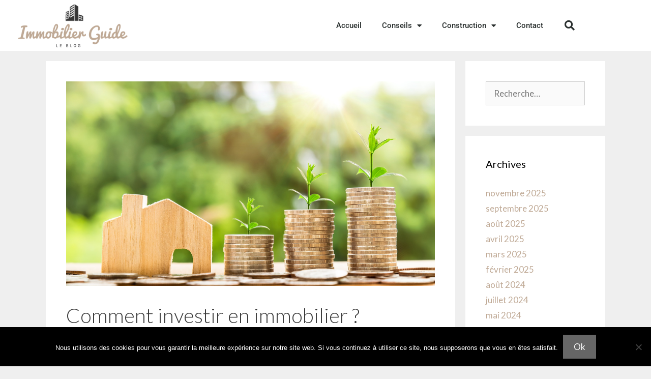

--- FILE ---
content_type: text/html; charset=UTF-8
request_url: https://www.immobilier-guide.fr/comment-investir-en-immobilier-665.html
body_size: 17649
content:
<!DOCTYPE html>
<html lang="fr-FR">
<head>
	<meta charset="UTF-8">
	<meta http-equiv="X-UA-Compatible" content="IE=edge" />
	<link rel="profile" href="http://gmpg.org/xfn/11">
	<meta name='robots' content='index, follow, max-image-preview:large, max-snippet:-1, max-video-preview:-1' />
	<style>img:is([sizes="auto" i], [sizes^="auto," i]) { contain-intrinsic-size: 3000px 1500px }</style>
	
<!-- Social Warfare v4.5.6 https://warfareplugins.com - BEGINNING OF OUTPUT -->
<style>
	@font-face {
		font-family: "sw-icon-font";
		src:url("https://www.immobilier-guide.fr/wp-content/plugins/social-warfare/assets/fonts/sw-icon-font.eot?ver=4.5.6");
		src:url("https://www.immobilier-guide.fr/wp-content/plugins/social-warfare/assets/fonts/sw-icon-font.eot?ver=4.5.6#iefix") format("embedded-opentype"),
		url("https://www.immobilier-guide.fr/wp-content/plugins/social-warfare/assets/fonts/sw-icon-font.woff?ver=4.5.6") format("woff"),
		url("https://www.immobilier-guide.fr/wp-content/plugins/social-warfare/assets/fonts/sw-icon-font.ttf?ver=4.5.6") format("truetype"),
		url("https://www.immobilier-guide.fr/wp-content/plugins/social-warfare/assets/fonts/sw-icon-font.svg?ver=4.5.6#1445203416") format("svg");
		font-weight: normal;
		font-style: normal;
		font-display:block;
	}
</style>
<!-- Social Warfare v4.5.6 https://warfareplugins.com - END OF OUTPUT -->


	<!-- This site is optimized with the Yoast SEO plugin v26.8 - https://yoast.com/product/yoast-seo-wordpress/ -->
	<title>Comment investir en immobilier ? &#8902; Immobilier Guide</title>
	<meta name="description" content="Votre guide immobilier en ligne vous attend dès maintenant. Des conseils immobiliers vous sont donnés pour répondre à toutes vos questions." />
	<link rel="canonical" href="https://www.immobilier-guide.fr/comment-investir-en-immobilier-665.html" />
	<meta property="og:locale" content="fr_FR" />
	<meta property="og:type" content="article" />
	<meta property="og:title" content="Comment investir en immobilier ? &#8902; Immobilier Guide" />
	<meta property="og:description" content="Votre guide immobilier en ligne vous attend dès maintenant. Des conseils immobiliers vous sont donnés pour répondre à toutes vos questions." />
	<meta property="og:url" content="https://www.immobilier-guide.fr/comment-investir-en-immobilier-665.html" />
	<meta property="og:site_name" content="Immobilier Guide" />
	<meta property="article:published_time" content="2019-04-04T11:00:16+00:00" />
	<meta property="og:image" content="https://www.immobilier-guide.fr/wp-content/uploads/2019/03/money-2724235_1920.jpg" />
	<meta property="og:image:width" content="1920" />
	<meta property="og:image:height" content="1064" />
	<meta property="og:image:type" content="image/jpeg" />
	<meta name="author" content="Andréa" />
	<meta name="twitter:card" content="summary_large_image" />
	<script type="application/ld+json" class="yoast-schema-graph">{"@context":"https://schema.org","@graph":[{"@type":"Article","@id":"https://www.immobilier-guide.fr/comment-investir-en-immobilier-665.html#article","isPartOf":{"@id":"https://www.immobilier-guide.fr/comment-investir-en-immobilier-665.html"},"author":{"name":"Andréa","@id":"https://www.immobilier-guide.fr/#/schema/person/6399856cddb401230a15e1cafe3a3a19"},"headline":"Comment investir en immobilier ?","datePublished":"2019-04-04T11:00:16+00:00","mainEntityOfPage":{"@id":"https://www.immobilier-guide.fr/comment-investir-en-immobilier-665.html"},"wordCount":450,"commentCount":0,"publisher":{"@id":"https://www.immobilier-guide.fr/#organization"},"image":{"@id":"https://www.immobilier-guide.fr/comment-investir-en-immobilier-665.html#primaryimage"},"thumbnailUrl":"https://www.immobilier-guide.fr/wp-content/uploads/2019/03/money-2724235_1920.jpg","articleSection":["Conseils immobiliers"],"inLanguage":"fr-FR","potentialAction":[{"@type":"CommentAction","name":"Comment","target":["https://www.immobilier-guide.fr/comment-investir-en-immobilier-665.html#respond"]}]},{"@type":"WebPage","@id":"https://www.immobilier-guide.fr/comment-investir-en-immobilier-665.html","url":"https://www.immobilier-guide.fr/comment-investir-en-immobilier-665.html","name":"Comment investir en immobilier ? &#8902; Immobilier Guide","isPartOf":{"@id":"https://www.immobilier-guide.fr/#website"},"primaryImageOfPage":{"@id":"https://www.immobilier-guide.fr/comment-investir-en-immobilier-665.html#primaryimage"},"image":{"@id":"https://www.immobilier-guide.fr/comment-investir-en-immobilier-665.html#primaryimage"},"thumbnailUrl":"https://www.immobilier-guide.fr/wp-content/uploads/2019/03/money-2724235_1920.jpg","datePublished":"2019-04-04T11:00:16+00:00","description":"Votre guide immobilier en ligne vous attend dès maintenant. Des conseils immobiliers vous sont donnés pour répondre à toutes vos questions.","breadcrumb":{"@id":"https://www.immobilier-guide.fr/comment-investir-en-immobilier-665.html#breadcrumb"},"inLanguage":"fr-FR","potentialAction":[{"@type":"ReadAction","target":["https://www.immobilier-guide.fr/comment-investir-en-immobilier-665.html"]}]},{"@type":"ImageObject","inLanguage":"fr-FR","@id":"https://www.immobilier-guide.fr/comment-investir-en-immobilier-665.html#primaryimage","url":"https://www.immobilier-guide.fr/wp-content/uploads/2019/03/money-2724235_1920.jpg","contentUrl":"https://www.immobilier-guide.fr/wp-content/uploads/2019/03/money-2724235_1920.jpg","width":1920,"height":1064},{"@type":"BreadcrumbList","@id":"https://www.immobilier-guide.fr/comment-investir-en-immobilier-665.html#breadcrumb","itemListElement":[{"@type":"ListItem","position":1,"name":"Immobilier Guide","item":"https://www.immobilier-guide.fr/"},{"@type":"ListItem","position":2,"name":"Conseils","item":"https://www.immobilier-guide.fr/conseil-maison"},{"@type":"ListItem","position":3,"name":"Conseils immobiliers","item":"https://www.immobilier-guide.fr/conseil-maison/conseils"},{"@type":"ListItem","position":4,"name":"Comment investir en immobilier ?"}]},{"@type":"WebSite","@id":"https://www.immobilier-guide.fr/#website","url":"https://www.immobilier-guide.fr/","name":"Immobilier Guide","description":"La référence pour vos projets immobiliers.","publisher":{"@id":"https://www.immobilier-guide.fr/#organization"},"potentialAction":[{"@type":"SearchAction","target":{"@type":"EntryPoint","urlTemplate":"https://www.immobilier-guide.fr/?s={search_term_string}"},"query-input":{"@type":"PropertyValueSpecification","valueRequired":true,"valueName":"search_term_string"}}],"inLanguage":"fr-FR"},{"@type":"Organization","@id":"https://www.immobilier-guide.fr/#organization","name":"Immobilier Guide","url":"https://www.immobilier-guide.fr/","logo":{"@type":"ImageObject","inLanguage":"fr-FR","@id":"https://www.immobilier-guide.fr/#/schema/logo/image/","url":"https://www.immobilier-guide.fr/wp-content/uploads/2015/11/logo.png","contentUrl":"https://www.immobilier-guide.fr/wp-content/uploads/2015/11/logo.png","width":360,"height":117,"caption":"Immobilier Guide"},"image":{"@id":"https://www.immobilier-guide.fr/#/schema/logo/image/"}},{"@type":"Person","@id":"https://www.immobilier-guide.fr/#/schema/person/6399856cddb401230a15e1cafe3a3a19","name":"Andréa","image":{"@type":"ImageObject","inLanguage":"fr-FR","@id":"https://www.immobilier-guide.fr/#/schema/person/image/","url":"https://www.immobilier-guide.fr/wp-content/uploads/2020/10/andrea-150x150.jpg","contentUrl":"https://www.immobilier-guide.fr/wp-content/uploads/2020/10/andrea-150x150.jpg","caption":"Andréa"},"url":"https://www.immobilier-guide.fr/author/andrea"}]}</script>
	<!-- / Yoast SEO plugin. -->


<link rel="amphtml" href="https://www.immobilier-guide.fr/comment-investir-en-immobilier-665.html/amp" /><meta name="generator" content="AMP for WP 1.1.11"/><link rel='dns-prefetch' href='//fonts.googleapis.com' />
<link href='https://fonts.gstatic.com' crossorigin rel='preconnect' />
<link rel="alternate" type="application/rss+xml" title="Immobilier Guide &raquo; Flux" href="https://www.immobilier-guide.fr/feed" />
<link rel="alternate" type="application/rss+xml" title="Immobilier Guide &raquo; Flux des commentaires" href="https://www.immobilier-guide.fr/comments/feed" />
<link rel="alternate" type="application/rss+xml" title="Immobilier Guide &raquo; Comment investir en immobilier ? Flux des commentaires" href="https://www.immobilier-guide.fr/comment-investir-en-immobilier-665.html/feed" />
<script type="text/javascript">
/* <![CDATA[ */
window._wpemojiSettings = {"baseUrl":"https:\/\/s.w.org\/images\/core\/emoji\/15.0.3\/72x72\/","ext":".png","svgUrl":"https:\/\/s.w.org\/images\/core\/emoji\/15.0.3\/svg\/","svgExt":".svg","source":{"concatemoji":"https:\/\/www.immobilier-guide.fr\/wp-includes\/js\/wp-emoji-release.min.js?ver=6.7.4"}};
/*! This file is auto-generated */
!function(i,n){var o,s,e;function c(e){try{var t={supportTests:e,timestamp:(new Date).valueOf()};sessionStorage.setItem(o,JSON.stringify(t))}catch(e){}}function p(e,t,n){e.clearRect(0,0,e.canvas.width,e.canvas.height),e.fillText(t,0,0);var t=new Uint32Array(e.getImageData(0,0,e.canvas.width,e.canvas.height).data),r=(e.clearRect(0,0,e.canvas.width,e.canvas.height),e.fillText(n,0,0),new Uint32Array(e.getImageData(0,0,e.canvas.width,e.canvas.height).data));return t.every(function(e,t){return e===r[t]})}function u(e,t,n){switch(t){case"flag":return n(e,"\ud83c\udff3\ufe0f\u200d\u26a7\ufe0f","\ud83c\udff3\ufe0f\u200b\u26a7\ufe0f")?!1:!n(e,"\ud83c\uddfa\ud83c\uddf3","\ud83c\uddfa\u200b\ud83c\uddf3")&&!n(e,"\ud83c\udff4\udb40\udc67\udb40\udc62\udb40\udc65\udb40\udc6e\udb40\udc67\udb40\udc7f","\ud83c\udff4\u200b\udb40\udc67\u200b\udb40\udc62\u200b\udb40\udc65\u200b\udb40\udc6e\u200b\udb40\udc67\u200b\udb40\udc7f");case"emoji":return!n(e,"\ud83d\udc26\u200d\u2b1b","\ud83d\udc26\u200b\u2b1b")}return!1}function f(e,t,n){var r="undefined"!=typeof WorkerGlobalScope&&self instanceof WorkerGlobalScope?new OffscreenCanvas(300,150):i.createElement("canvas"),a=r.getContext("2d",{willReadFrequently:!0}),o=(a.textBaseline="top",a.font="600 32px Arial",{});return e.forEach(function(e){o[e]=t(a,e,n)}),o}function t(e){var t=i.createElement("script");t.src=e,t.defer=!0,i.head.appendChild(t)}"undefined"!=typeof Promise&&(o="wpEmojiSettingsSupports",s=["flag","emoji"],n.supports={everything:!0,everythingExceptFlag:!0},e=new Promise(function(e){i.addEventListener("DOMContentLoaded",e,{once:!0})}),new Promise(function(t){var n=function(){try{var e=JSON.parse(sessionStorage.getItem(o));if("object"==typeof e&&"number"==typeof e.timestamp&&(new Date).valueOf()<e.timestamp+604800&&"object"==typeof e.supportTests)return e.supportTests}catch(e){}return null}();if(!n){if("undefined"!=typeof Worker&&"undefined"!=typeof OffscreenCanvas&&"undefined"!=typeof URL&&URL.createObjectURL&&"undefined"!=typeof Blob)try{var e="postMessage("+f.toString()+"("+[JSON.stringify(s),u.toString(),p.toString()].join(",")+"));",r=new Blob([e],{type:"text/javascript"}),a=new Worker(URL.createObjectURL(r),{name:"wpTestEmojiSupports"});return void(a.onmessage=function(e){c(n=e.data),a.terminate(),t(n)})}catch(e){}c(n=f(s,u,p))}t(n)}).then(function(e){for(var t in e)n.supports[t]=e[t],n.supports.everything=n.supports.everything&&n.supports[t],"flag"!==t&&(n.supports.everythingExceptFlag=n.supports.everythingExceptFlag&&n.supports[t]);n.supports.everythingExceptFlag=n.supports.everythingExceptFlag&&!n.supports.flag,n.DOMReady=!1,n.readyCallback=function(){n.DOMReady=!0}}).then(function(){return e}).then(function(){var e;n.supports.everything||(n.readyCallback(),(e=n.source||{}).concatemoji?t(e.concatemoji):e.wpemoji&&e.twemoji&&(t(e.twemoji),t(e.wpemoji)))}))}((window,document),window._wpemojiSettings);
/* ]]> */
</script>
<link rel='stylesheet' id='social-warfare-block-css-css' href='https://www.immobilier-guide.fr/wp-content/plugins/social-warfare/assets/js/post-editor/dist/blocks.style.build.css?ver=6.7.4' type='text/css' media='all' />
<link rel='stylesheet' id='generate-fonts-css' href='//fonts.googleapis.com/css?family=Lato:100,100italic,300,300italic,regular,italic,700,700italic,900,900italic' type='text/css' media='all' />
<style id='wp-emoji-styles-inline-css' type='text/css'>

	img.wp-smiley, img.emoji {
		display: inline !important;
		border: none !important;
		box-shadow: none !important;
		height: 1em !important;
		width: 1em !important;
		margin: 0 0.07em !important;
		vertical-align: -0.1em !important;
		background: none !important;
		padding: 0 !important;
	}
</style>
<link rel='stylesheet' id='wp-block-library-css' href='https://www.immobilier-guide.fr/wp-includes/css/dist/block-library/style.min.css?ver=6.7.4' type='text/css' media='all' />
<style id='classic-theme-styles-inline-css' type='text/css'>
/*! This file is auto-generated */
.wp-block-button__link{color:#fff;background-color:#32373c;border-radius:9999px;box-shadow:none;text-decoration:none;padding:calc(.667em + 2px) calc(1.333em + 2px);font-size:1.125em}.wp-block-file__button{background:#32373c;color:#fff;text-decoration:none}
</style>
<style id='global-styles-inline-css' type='text/css'>
:root{--wp--preset--aspect-ratio--square: 1;--wp--preset--aspect-ratio--4-3: 4/3;--wp--preset--aspect-ratio--3-4: 3/4;--wp--preset--aspect-ratio--3-2: 3/2;--wp--preset--aspect-ratio--2-3: 2/3;--wp--preset--aspect-ratio--16-9: 16/9;--wp--preset--aspect-ratio--9-16: 9/16;--wp--preset--color--black: #000000;--wp--preset--color--cyan-bluish-gray: #abb8c3;--wp--preset--color--white: #ffffff;--wp--preset--color--pale-pink: #f78da7;--wp--preset--color--vivid-red: #cf2e2e;--wp--preset--color--luminous-vivid-orange: #ff6900;--wp--preset--color--luminous-vivid-amber: #fcb900;--wp--preset--color--light-green-cyan: #7bdcb5;--wp--preset--color--vivid-green-cyan: #00d084;--wp--preset--color--pale-cyan-blue: #8ed1fc;--wp--preset--color--vivid-cyan-blue: #0693e3;--wp--preset--color--vivid-purple: #9b51e0;--wp--preset--gradient--vivid-cyan-blue-to-vivid-purple: linear-gradient(135deg,rgba(6,147,227,1) 0%,rgb(155,81,224) 100%);--wp--preset--gradient--light-green-cyan-to-vivid-green-cyan: linear-gradient(135deg,rgb(122,220,180) 0%,rgb(0,208,130) 100%);--wp--preset--gradient--luminous-vivid-amber-to-luminous-vivid-orange: linear-gradient(135deg,rgba(252,185,0,1) 0%,rgba(255,105,0,1) 100%);--wp--preset--gradient--luminous-vivid-orange-to-vivid-red: linear-gradient(135deg,rgba(255,105,0,1) 0%,rgb(207,46,46) 100%);--wp--preset--gradient--very-light-gray-to-cyan-bluish-gray: linear-gradient(135deg,rgb(238,238,238) 0%,rgb(169,184,195) 100%);--wp--preset--gradient--cool-to-warm-spectrum: linear-gradient(135deg,rgb(74,234,220) 0%,rgb(151,120,209) 20%,rgb(207,42,186) 40%,rgb(238,44,130) 60%,rgb(251,105,98) 80%,rgb(254,248,76) 100%);--wp--preset--gradient--blush-light-purple: linear-gradient(135deg,rgb(255,206,236) 0%,rgb(152,150,240) 100%);--wp--preset--gradient--blush-bordeaux: linear-gradient(135deg,rgb(254,205,165) 0%,rgb(254,45,45) 50%,rgb(107,0,62) 100%);--wp--preset--gradient--luminous-dusk: linear-gradient(135deg,rgb(255,203,112) 0%,rgb(199,81,192) 50%,rgb(65,88,208) 100%);--wp--preset--gradient--pale-ocean: linear-gradient(135deg,rgb(255,245,203) 0%,rgb(182,227,212) 50%,rgb(51,167,181) 100%);--wp--preset--gradient--electric-grass: linear-gradient(135deg,rgb(202,248,128) 0%,rgb(113,206,126) 100%);--wp--preset--gradient--midnight: linear-gradient(135deg,rgb(2,3,129) 0%,rgb(40,116,252) 100%);--wp--preset--font-size--small: 13px;--wp--preset--font-size--medium: 20px;--wp--preset--font-size--large: 36px;--wp--preset--font-size--x-large: 42px;--wp--preset--spacing--20: 0.44rem;--wp--preset--spacing--30: 0.67rem;--wp--preset--spacing--40: 1rem;--wp--preset--spacing--50: 1.5rem;--wp--preset--spacing--60: 2.25rem;--wp--preset--spacing--70: 3.38rem;--wp--preset--spacing--80: 5.06rem;--wp--preset--shadow--natural: 6px 6px 9px rgba(0, 0, 0, 0.2);--wp--preset--shadow--deep: 12px 12px 50px rgba(0, 0, 0, 0.4);--wp--preset--shadow--sharp: 6px 6px 0px rgba(0, 0, 0, 0.2);--wp--preset--shadow--outlined: 6px 6px 0px -3px rgba(255, 255, 255, 1), 6px 6px rgba(0, 0, 0, 1);--wp--preset--shadow--crisp: 6px 6px 0px rgba(0, 0, 0, 1);}:where(.is-layout-flex){gap: 0.5em;}:where(.is-layout-grid){gap: 0.5em;}body .is-layout-flex{display: flex;}.is-layout-flex{flex-wrap: wrap;align-items: center;}.is-layout-flex > :is(*, div){margin: 0;}body .is-layout-grid{display: grid;}.is-layout-grid > :is(*, div){margin: 0;}:where(.wp-block-columns.is-layout-flex){gap: 2em;}:where(.wp-block-columns.is-layout-grid){gap: 2em;}:where(.wp-block-post-template.is-layout-flex){gap: 1.25em;}:where(.wp-block-post-template.is-layout-grid){gap: 1.25em;}.has-black-color{color: var(--wp--preset--color--black) !important;}.has-cyan-bluish-gray-color{color: var(--wp--preset--color--cyan-bluish-gray) !important;}.has-white-color{color: var(--wp--preset--color--white) !important;}.has-pale-pink-color{color: var(--wp--preset--color--pale-pink) !important;}.has-vivid-red-color{color: var(--wp--preset--color--vivid-red) !important;}.has-luminous-vivid-orange-color{color: var(--wp--preset--color--luminous-vivid-orange) !important;}.has-luminous-vivid-amber-color{color: var(--wp--preset--color--luminous-vivid-amber) !important;}.has-light-green-cyan-color{color: var(--wp--preset--color--light-green-cyan) !important;}.has-vivid-green-cyan-color{color: var(--wp--preset--color--vivid-green-cyan) !important;}.has-pale-cyan-blue-color{color: var(--wp--preset--color--pale-cyan-blue) !important;}.has-vivid-cyan-blue-color{color: var(--wp--preset--color--vivid-cyan-blue) !important;}.has-vivid-purple-color{color: var(--wp--preset--color--vivid-purple) !important;}.has-black-background-color{background-color: var(--wp--preset--color--black) !important;}.has-cyan-bluish-gray-background-color{background-color: var(--wp--preset--color--cyan-bluish-gray) !important;}.has-white-background-color{background-color: var(--wp--preset--color--white) !important;}.has-pale-pink-background-color{background-color: var(--wp--preset--color--pale-pink) !important;}.has-vivid-red-background-color{background-color: var(--wp--preset--color--vivid-red) !important;}.has-luminous-vivid-orange-background-color{background-color: var(--wp--preset--color--luminous-vivid-orange) !important;}.has-luminous-vivid-amber-background-color{background-color: var(--wp--preset--color--luminous-vivid-amber) !important;}.has-light-green-cyan-background-color{background-color: var(--wp--preset--color--light-green-cyan) !important;}.has-vivid-green-cyan-background-color{background-color: var(--wp--preset--color--vivid-green-cyan) !important;}.has-pale-cyan-blue-background-color{background-color: var(--wp--preset--color--pale-cyan-blue) !important;}.has-vivid-cyan-blue-background-color{background-color: var(--wp--preset--color--vivid-cyan-blue) !important;}.has-vivid-purple-background-color{background-color: var(--wp--preset--color--vivid-purple) !important;}.has-black-border-color{border-color: var(--wp--preset--color--black) !important;}.has-cyan-bluish-gray-border-color{border-color: var(--wp--preset--color--cyan-bluish-gray) !important;}.has-white-border-color{border-color: var(--wp--preset--color--white) !important;}.has-pale-pink-border-color{border-color: var(--wp--preset--color--pale-pink) !important;}.has-vivid-red-border-color{border-color: var(--wp--preset--color--vivid-red) !important;}.has-luminous-vivid-orange-border-color{border-color: var(--wp--preset--color--luminous-vivid-orange) !important;}.has-luminous-vivid-amber-border-color{border-color: var(--wp--preset--color--luminous-vivid-amber) !important;}.has-light-green-cyan-border-color{border-color: var(--wp--preset--color--light-green-cyan) !important;}.has-vivid-green-cyan-border-color{border-color: var(--wp--preset--color--vivid-green-cyan) !important;}.has-pale-cyan-blue-border-color{border-color: var(--wp--preset--color--pale-cyan-blue) !important;}.has-vivid-cyan-blue-border-color{border-color: var(--wp--preset--color--vivid-cyan-blue) !important;}.has-vivid-purple-border-color{border-color: var(--wp--preset--color--vivid-purple) !important;}.has-vivid-cyan-blue-to-vivid-purple-gradient-background{background: var(--wp--preset--gradient--vivid-cyan-blue-to-vivid-purple) !important;}.has-light-green-cyan-to-vivid-green-cyan-gradient-background{background: var(--wp--preset--gradient--light-green-cyan-to-vivid-green-cyan) !important;}.has-luminous-vivid-amber-to-luminous-vivid-orange-gradient-background{background: var(--wp--preset--gradient--luminous-vivid-amber-to-luminous-vivid-orange) !important;}.has-luminous-vivid-orange-to-vivid-red-gradient-background{background: var(--wp--preset--gradient--luminous-vivid-orange-to-vivid-red) !important;}.has-very-light-gray-to-cyan-bluish-gray-gradient-background{background: var(--wp--preset--gradient--very-light-gray-to-cyan-bluish-gray) !important;}.has-cool-to-warm-spectrum-gradient-background{background: var(--wp--preset--gradient--cool-to-warm-spectrum) !important;}.has-blush-light-purple-gradient-background{background: var(--wp--preset--gradient--blush-light-purple) !important;}.has-blush-bordeaux-gradient-background{background: var(--wp--preset--gradient--blush-bordeaux) !important;}.has-luminous-dusk-gradient-background{background: var(--wp--preset--gradient--luminous-dusk) !important;}.has-pale-ocean-gradient-background{background: var(--wp--preset--gradient--pale-ocean) !important;}.has-electric-grass-gradient-background{background: var(--wp--preset--gradient--electric-grass) !important;}.has-midnight-gradient-background{background: var(--wp--preset--gradient--midnight) !important;}.has-small-font-size{font-size: var(--wp--preset--font-size--small) !important;}.has-medium-font-size{font-size: var(--wp--preset--font-size--medium) !important;}.has-large-font-size{font-size: var(--wp--preset--font-size--large) !important;}.has-x-large-font-size{font-size: var(--wp--preset--font-size--x-large) !important;}
:where(.wp-block-post-template.is-layout-flex){gap: 1.25em;}:where(.wp-block-post-template.is-layout-grid){gap: 1.25em;}
:where(.wp-block-columns.is-layout-flex){gap: 2em;}:where(.wp-block-columns.is-layout-grid){gap: 2em;}
:root :where(.wp-block-pullquote){font-size: 1.5em;line-height: 1.6;}
</style>
<link rel='stylesheet' id='cookie-notice-front-css' href='https://www.immobilier-guide.fr/wp-content/plugins/cookie-notice/css/front.min.css?ver=2.5.11' type='text/css' media='all' />
<link rel='stylesheet' id='kk-star-ratings-css' href='https://www.immobilier-guide.fr/wp-content/plugins/kk-star-ratings/src/core/public/css/kk-star-ratings.min.css?ver=5.4.10.3' type='text/css' media='all' />
<link rel='stylesheet' id='ppress-frontend-css' href='https://www.immobilier-guide.fr/wp-content/plugins/wp-user-avatar/assets/css/frontend.min.css?ver=4.16.9' type='text/css' media='all' />
<link rel='stylesheet' id='ppress-flatpickr-css' href='https://www.immobilier-guide.fr/wp-content/plugins/wp-user-avatar/assets/flatpickr/flatpickr.min.css?ver=4.16.9' type='text/css' media='all' />
<link rel='stylesheet' id='ppress-select2-css' href='https://www.immobilier-guide.fr/wp-content/plugins/wp-user-avatar/assets/select2/select2.min.css?ver=6.7.4' type='text/css' media='all' />
<link rel='stylesheet' id='social_warfare-css' href='https://www.immobilier-guide.fr/wp-content/plugins/social-warfare/assets/css/style.min.css?ver=4.5.6' type='text/css' media='all' />
<link rel='stylesheet' id='generate-style-grid-css' href='https://www.immobilier-guide.fr/wp-content/themes/generatepress/css/unsemantic-grid.min.css?ver=2.1.4' type='text/css' media='all' />
<link rel='stylesheet' id='generate-style-css' href='https://www.immobilier-guide.fr/wp-content/themes/generatepress/style.min.css?ver=2.1.4' type='text/css' media='all' />
<style id='generate-style-inline-css' type='text/css'>
body{background-color:#efefef;color:#3a3a3a;}a, a:visited{color:#bfa995;text-decoration:none;}a:hover, a:focus, a:active{color:#000000;text-decoration:none;}body .grid-container{max-width:1100px;}body, button, input, select, textarea{font-family:"Lato", sans-serif;}.main-navigation .main-nav ul ul li a{font-size:14px;}@media (max-width:768px){.main-title{font-size:30px;}h1{font-size:30px;}h2{font-size:25px;}}.top-bar{background-color:#636363;color:#ffffff;}.top-bar a,.top-bar a:visited{color:#ffffff;}.top-bar a:hover{color:#303030;}.site-header{background-color:#ffffff;color:#3a3a3a;}.site-header a,.site-header a:visited{color:#3a3a3a;}.main-title a,.main-title a:hover,.main-title a:visited{color:#222222;}.site-description{color:#757575;}.main-navigation,.main-navigation ul ul{background-color:#222222;}.main-navigation .main-nav ul li a,.menu-toggle{color:#ffffff;}.main-navigation .main-nav ul li:hover > a,.main-navigation .main-nav ul li:focus > a, .main-navigation .main-nav ul li.sfHover > a{color:#ffffff;background-color:#3f3f3f;}button.menu-toggle:hover,button.menu-toggle:focus,.main-navigation .mobile-bar-items a,.main-navigation .mobile-bar-items a:hover,.main-navigation .mobile-bar-items a:focus{color:#ffffff;}.main-navigation .main-nav ul li[class*="current-menu-"] > a{color:#ffffff;background-color:#3f3f3f;}.main-navigation .main-nav ul li[class*="current-menu-"] > a:hover,.main-navigation .main-nav ul li[class*="current-menu-"].sfHover > a{color:#ffffff;background-color:#3f3f3f;}.navigation-search input[type="search"],.navigation-search input[type="search"]:active{color:#3f3f3f;background-color:#3f3f3f;}.navigation-search input[type="search"]:focus{color:#ffffff;background-color:#3f3f3f;}.main-navigation ul ul{background-color:#3f3f3f;}.main-navigation .main-nav ul ul li a{color:#ffffff;}.main-navigation .main-nav ul ul li:hover > a,.main-navigation .main-nav ul ul li:focus > a,.main-navigation .main-nav ul ul li.sfHover > a{color:#ffffff;background-color:#4f4f4f;}.main-navigation .main-nav ul ul li[class*="current-menu-"] > a{color:#ffffff;background-color:#4f4f4f;}.main-navigation .main-nav ul ul li[class*="current-menu-"] > a:hover,.main-navigation .main-nav ul ul li[class*="current-menu-"].sfHover > a{color:#ffffff;background-color:#4f4f4f;}.separate-containers .inside-article, .separate-containers .comments-area, .separate-containers .page-header, .one-container .container, .separate-containers .paging-navigation, .inside-page-header{background-color:#ffffff;}.entry-meta{color:#595959;}.entry-meta a,.entry-meta a:visited{color:#595959;}.entry-meta a:hover{color:#1e73be;}.sidebar .widget{background-color:#ffffff;}.sidebar .widget .widget-title{color:#000000;}.footer-widgets{background-color:#ffffff;}.footer-widgets .widget-title{color:#000000;}.site-info{color:#ffffff;background-color:#222222;}.site-info a,.site-info a:visited{color:#ffffff;}.site-info a:hover{color:#606060;}.footer-bar .widget_nav_menu .current-menu-item a{color:#606060;}input[type="text"],input[type="email"],input[type="url"],input[type="password"],input[type="search"],input[type="tel"],input[type="number"],textarea,select{color:#666666;background-color:#fafafa;border-color:#cccccc;}input[type="text"]:focus,input[type="email"]:focus,input[type="url"]:focus,input[type="password"]:focus,input[type="search"]:focus,input[type="tel"]:focus,input[type="number"]:focus,textarea:focus,select:focus{color:#666666;background-color:#ffffff;border-color:#bfbfbf;}button,html input[type="button"],input[type="reset"],input[type="submit"],a.button,a.button:visited{color:#ffffff;background-color:#666666;}button:hover,html input[type="button"]:hover,input[type="reset"]:hover,input[type="submit"]:hover,a.button:hover,button:focus,html input[type="button"]:focus,input[type="reset"]:focus,input[type="submit"]:focus,a.button:focus{color:#ffffff;background-color:#3f3f3f;}.generate-back-to-top,.generate-back-to-top:visited{background-color:rgba( 0,0,0,0.4 );color:#ffffff;}.generate-back-to-top:hover,.generate-back-to-top:focus{background-color:rgba( 0,0,0,0.6 );color:#ffffff;}@media (max-width:768px){.separate-containers .inside-article, .separate-containers .comments-area, .separate-containers .page-header, .separate-containers .paging-navigation, .one-container .site-content, .inside-page-header{padding:30px;}}.main-navigation ul ul{top:auto;}.navigation-search, .navigation-search input{height:100%;}.rtl .menu-item-has-children .dropdown-menu-toggle{padding-left:20px;}.rtl .main-navigation .main-nav ul li.menu-item-has-children > a{padding-right:20px;}.one-container .sidebar .widget{padding:0px;}/* End cached CSS */
</style>
<link rel='stylesheet' id='generate-mobile-style-css' href='https://www.immobilier-guide.fr/wp-content/themes/generatepress/css/mobile.min.css?ver=2.1.4' type='text/css' media='all' />
<link rel='stylesheet' id='elementor-frontend-css' href='https://www.immobilier-guide.fr/wp-content/plugins/elementor/assets/css/frontend.min.css?ver=3.35.0' type='text/css' media='all' />
<link rel='stylesheet' id='widget-image-css' href='https://www.immobilier-guide.fr/wp-content/plugins/elementor/assets/css/widget-image.min.css?ver=3.35.0' type='text/css' media='all' />
<link rel='stylesheet' id='widget-nav-menu-css' href='https://www.immobilier-guide.fr/wp-content/plugins/elementor-pro/assets/css/widget-nav-menu.min.css?ver=3.27.0' type='text/css' media='all' />
<link rel='stylesheet' id='widget-search-form-css' href='https://www.immobilier-guide.fr/wp-content/plugins/elementor-pro/assets/css/widget-search-form.min.css?ver=3.27.0' type='text/css' media='all' />
<link rel='stylesheet' id='elementor-icons-shared-0-css' href='https://www.immobilier-guide.fr/wp-content/plugins/elementor/assets/lib/font-awesome/css/fontawesome.min.css?ver=5.15.3' type='text/css' media='all' />
<link rel='stylesheet' id='elementor-icons-fa-solid-css' href='https://www.immobilier-guide.fr/wp-content/plugins/elementor/assets/lib/font-awesome/css/solid.min.css?ver=5.15.3' type='text/css' media='all' />
<link rel='stylesheet' id='widget-heading-css' href='https://www.immobilier-guide.fr/wp-content/plugins/elementor/assets/css/widget-heading.min.css?ver=3.35.0' type='text/css' media='all' />
<link rel='stylesheet' id='elementor-icons-css' href='https://www.immobilier-guide.fr/wp-content/plugins/elementor/assets/lib/eicons/css/elementor-icons.min.css?ver=5.47.0' type='text/css' media='all' />
<link rel='stylesheet' id='elementor-post-1108-css' href='https://www.immobilier-guide.fr/wp-content/uploads/elementor/css/post-1108.css?ver=1770081663' type='text/css' media='all' />
<link rel='stylesheet' id='font-awesome-5-all-css' href='https://www.immobilier-guide.fr/wp-content/plugins/elementor/assets/lib/font-awesome/css/all.min.css?ver=3.35.0' type='text/css' media='all' />
<link rel='stylesheet' id='font-awesome-4-shim-css' href='https://www.immobilier-guide.fr/wp-content/plugins/elementor/assets/lib/font-awesome/css/v4-shims.min.css?ver=3.35.0' type='text/css' media='all' />
<link rel='stylesheet' id='elementor-post-341-css' href='https://www.immobilier-guide.fr/wp-content/uploads/elementor/css/post-341.css?ver=1770081663' type='text/css' media='all' />
<link rel='stylesheet' id='elementor-post-346-css' href='https://www.immobilier-guide.fr/wp-content/uploads/elementor/css/post-346.css?ver=1770081663' type='text/css' media='all' />
<link rel='stylesheet' id='elementor-gf-local-roboto-css' href='https://www.immobilier-guide.fr/wp-content/uploads/elementor/google-fonts/css/roboto.css?ver=1742260626' type='text/css' media='all' />
<link rel='stylesheet' id='elementor-gf-local-robotoslab-css' href='https://www.immobilier-guide.fr/wp-content/uploads/elementor/google-fonts/css/robotoslab.css?ver=1742260628' type='text/css' media='all' />
<script type="text/javascript" id="cookie-notice-front-js-before">
/* <![CDATA[ */
var cnArgs = {"ajaxUrl":"https:\/\/www.immobilier-guide.fr\/wp-admin\/admin-ajax.php","nonce":"965917bf95","hideEffect":"fade","position":"bottom","onScroll":false,"onScrollOffset":100,"onClick":false,"cookieName":"cookie_notice_accepted","cookieTime":2592000,"cookieTimeRejected":2592000,"globalCookie":false,"redirection":false,"cache":false,"revokeCookies":false,"revokeCookiesOpt":"automatic"};
/* ]]> */
</script>
<script type="text/javascript" src="https://www.immobilier-guide.fr/wp-content/plugins/cookie-notice/js/front.min.js?ver=2.5.11" id="cookie-notice-front-js"></script>
<script type="text/javascript" src="https://www.immobilier-guide.fr/wp-includes/js/jquery/jquery.min.js?ver=3.7.1" id="jquery-core-js"></script>
<script type="text/javascript" src="https://www.immobilier-guide.fr/wp-includes/js/jquery/jquery-migrate.min.js?ver=3.4.1" id="jquery-migrate-js"></script>
<script type="text/javascript" src="https://www.immobilier-guide.fr/wp-content/plugins/wp-user-avatar/assets/flatpickr/flatpickr.min.js?ver=4.16.9" id="ppress-flatpickr-js"></script>
<script type="text/javascript" src="https://www.immobilier-guide.fr/wp-content/plugins/wp-user-avatar/assets/select2/select2.min.js?ver=4.16.9" id="ppress-select2-js"></script>
<script type="text/javascript" src="https://www.immobilier-guide.fr/wp-content/plugins/elementor/assets/lib/font-awesome/js/v4-shims.min.js?ver=3.35.0" id="font-awesome-4-shim-js"></script>
<link rel="https://api.w.org/" href="https://www.immobilier-guide.fr/wp-json/" /><link rel="alternate" title="JSON" type="application/json" href="https://www.immobilier-guide.fr/wp-json/wp/v2/posts/665" /><link rel="EditURI" type="application/rsd+xml" title="RSD" href="https://www.immobilier-guide.fr/xmlrpc.php?rsd" />
<meta name="generator" content="WordPress 6.7.4" />
<link rel='shortlink' href='https://www.immobilier-guide.fr/?p=665' />
<link rel="alternate" title="oEmbed (JSON)" type="application/json+oembed" href="https://www.immobilier-guide.fr/wp-json/oembed/1.0/embed?url=https%3A%2F%2Fwww.immobilier-guide.fr%2Fcomment-investir-en-immobilier-665.html" />
<link rel="alternate" title="oEmbed (XML)" type="text/xml+oembed" href="https://www.immobilier-guide.fr/wp-json/oembed/1.0/embed?url=https%3A%2F%2Fwww.immobilier-guide.fr%2Fcomment-investir-en-immobilier-665.html&#038;format=xml" />
<!-- Google tag (gtag.js) -->
<script async src="https://www.googletagmanager.com/gtag/js?id=G-S0LRXJ8BTM"></script>
<script>
  window.dataLayer = window.dataLayer || [];
  function gtag(){dataLayer.push(arguments);}
  gtag('js', new Date());

  gtag('config', 'G-S0LRXJ8BTM');
</script>
<link rel="apple-touch-icon" sizes="60x60" href="/wp-content/uploads/fbrfg/apple-touch-icon.png">
<link rel="icon" type="image/png" sizes="32x32" href="/wp-content/uploads/fbrfg/favicon-32x32.png">
<link rel="icon" type="image/png" sizes="16x16" href="/wp-content/uploads/fbrfg/favicon-16x16.png">
<link rel="manifest" href="/wp-content/uploads/fbrfg/site.webmanifest">
<link rel="mask-icon" href="/wp-content/uploads/fbrfg/safari-pinned-tab.svg" color="#5bbad5">
<link rel="shortcut icon" href="/wp-content/uploads/fbrfg/favicon.ico">
<meta name="msapplication-TileColor" content="#da532c">
<meta name="msapplication-config" content="/wp-content/uploads/fbrfg/browserconfig.xml">
<meta name="theme-color" content="#ffffff"><link rel="pingback" href="https://www.immobilier-guide.fr/xmlrpc.php">
<meta name="viewport" content="width=device-width, initial-scale=1"><meta name="generator" content="Elementor 3.35.0; features: additional_custom_breakpoints; settings: css_print_method-external, google_font-enabled, font_display-auto">
			<style>
				.e-con.e-parent:nth-of-type(n+4):not(.e-lazyloaded):not(.e-no-lazyload),
				.e-con.e-parent:nth-of-type(n+4):not(.e-lazyloaded):not(.e-no-lazyload) * {
					background-image: none !important;
				}
				@media screen and (max-height: 1024px) {
					.e-con.e-parent:nth-of-type(n+3):not(.e-lazyloaded):not(.e-no-lazyload),
					.e-con.e-parent:nth-of-type(n+3):not(.e-lazyloaded):not(.e-no-lazyload) * {
						background-image: none !important;
					}
				}
				@media screen and (max-height: 640px) {
					.e-con.e-parent:nth-of-type(n+2):not(.e-lazyloaded):not(.e-no-lazyload),
					.e-con.e-parent:nth-of-type(n+2):not(.e-lazyloaded):not(.e-no-lazyload) * {
						background-image: none !important;
					}
				}
			</style>
					<style type="text/css" id="wp-custom-css">
			.main-navigation{background-color:#bfa995;}		</style>
		<style id="kirki-inline-styles"></style></head>

<body itemtype='https://schema.org/Blog' itemscope='itemscope' class="post-template-default single single-post postid-665 single-format-standard wp-custom-logo cookies-not-set  featured-image-active right-sidebar nav-below-header fluid-header separate-containers active-footer-widgets-3 nav-search-enabled nav-aligned-left header-aligned-center dropdown-hover elementor-default elementor-kit-1108">
	<a class="screen-reader-text skip-link" href="#content" title="Aller au contenu">Aller au contenu</a>		<div data-elementor-type="header" data-elementor-id="341" class="elementor elementor-341 elementor-bc-flex-widget elementor-location-header" data-elementor-post-type="elementor_library">
					<header class="elementor-section elementor-top-section elementor-element elementor-element-56b953aa elementor-section-content-middle elementor-section-height-min-height elementor-section-boxed elementor-section-height-default elementor-section-items-middle" data-id="56b953aa" data-element_type="section" data-e-type="section" data-settings="{&quot;background_background&quot;:&quot;classic&quot;}">
						<div class="elementor-container elementor-column-gap-no">
					<div class="elementor-column elementor-col-25 elementor-top-column elementor-element elementor-element-534b857f" data-id="534b857f" data-element_type="column" data-e-type="column">
			<div class="elementor-widget-wrap elementor-element-populated">
						<div class="elementor-element elementor-element-144e8392 elementor-widget elementor-widget-theme-site-logo elementor-widget-image" data-id="144e8392" data-element_type="widget" data-e-type="widget" data-widget_type="theme-site-logo.default">
				<div class="elementor-widget-container">
											<a href="https://www.immobilier-guide.fr">
			<img width="360" height="117" src="https://www.immobilier-guide.fr/wp-content/uploads/2015/11/logo.png" class="attachment-full size-full wp-image-76" alt="logo immobilier guide" srcset="https://www.immobilier-guide.fr/wp-content/uploads/2015/11/logo.png 360w, https://www.immobilier-guide.fr/wp-content/uploads/2015/11/logo-300x98.png 300w" sizes="(max-width: 360px) 100vw, 360px" />				</a>
											</div>
				</div>
					</div>
		</div>
				<div class="elementor-column elementor-col-50 elementor-top-column elementor-element elementor-element-403cd136" data-id="403cd136" data-element_type="column" data-e-type="column">
			<div class="elementor-widget-wrap elementor-element-populated">
						<div class="elementor-element elementor-element-71cf9380 elementor-nav-menu__align-end elementor-nav-menu--stretch elementor-nav-menu--dropdown-tablet elementor-nav-menu__text-align-aside elementor-nav-menu--toggle elementor-nav-menu--burger elementor-widget elementor-widget-nav-menu" data-id="71cf9380" data-element_type="widget" data-e-type="widget" data-settings="{&quot;full_width&quot;:&quot;stretch&quot;,&quot;layout&quot;:&quot;horizontal&quot;,&quot;submenu_icon&quot;:{&quot;value&quot;:&quot;&lt;i class=\&quot;fas fa-caret-down\&quot;&gt;&lt;\/i&gt;&quot;,&quot;library&quot;:&quot;fa-solid&quot;},&quot;toggle&quot;:&quot;burger&quot;}" data-widget_type="nav-menu.default">
				<div class="elementor-widget-container">
								<nav aria-label="Menu" class="elementor-nav-menu--main elementor-nav-menu__container elementor-nav-menu--layout-horizontal e--pointer-underline e--animation-fade">
				<ul id="menu-1-71cf9380" class="elementor-nav-menu"><li class="menu-item menu-item-type-post_type menu-item-object-page menu-item-home menu-item-1301"><a href="https://www.immobilier-guide.fr/" class="elementor-item">Accueil</a></li>
<li class="menu-item menu-item-type-taxonomy menu-item-object-category current-post-ancestor menu-item-has-children menu-item-379"><a href="https://www.immobilier-guide.fr/conseil-maison" class="elementor-item">Conseils</a>
<ul class="sub-menu elementor-nav-menu--dropdown">
	<li class="menu-item menu-item-type-taxonomy menu-item-object-category menu-item-380"><a href="https://www.immobilier-guide.fr/conseil-maison/agencements" class="elementor-sub-item">Conseils agencements intérieurs et extérieurs</a></li>
	<li class="menu-item menu-item-type-taxonomy menu-item-object-category current-post-ancestor current-menu-parent current-post-parent menu-item-290"><a href="https://www.immobilier-guide.fr/conseil-maison/conseils" title="Conseil immobilier" class="elementor-sub-item">Conseils immobiliers</a></li>
</ul>
</li>
<li class="menu-item menu-item-type-taxonomy menu-item-object-category menu-item-has-children menu-item-381"><a href="https://www.immobilier-guide.fr/construction" class="elementor-item">Construction</a>
<ul class="sub-menu elementor-nav-menu--dropdown">
	<li class="menu-item menu-item-type-taxonomy menu-item-object-category menu-item-382"><a href="https://www.immobilier-guide.fr/construction/architecture" class="elementor-sub-item">Architecture</a></li>
</ul>
</li>
<li class="menu-item menu-item-type-post_type menu-item-object-page menu-item-292"><a href="https://www.immobilier-guide.fr/contact" class="elementor-item">Contact</a></li>
</ul>			</nav>
					<div class="elementor-menu-toggle" role="button" tabindex="0" aria-label="Permuter le menu" aria-expanded="false">
			<i aria-hidden="true" role="presentation" class="elementor-menu-toggle__icon--open eicon-menu-bar"></i><i aria-hidden="true" role="presentation" class="elementor-menu-toggle__icon--close eicon-close"></i>		</div>
					<nav class="elementor-nav-menu--dropdown elementor-nav-menu__container" aria-hidden="true">
				<ul id="menu-2-71cf9380" class="elementor-nav-menu"><li class="menu-item menu-item-type-post_type menu-item-object-page menu-item-home menu-item-1301"><a href="https://www.immobilier-guide.fr/" class="elementor-item" tabindex="-1">Accueil</a></li>
<li class="menu-item menu-item-type-taxonomy menu-item-object-category current-post-ancestor menu-item-has-children menu-item-379"><a href="https://www.immobilier-guide.fr/conseil-maison" class="elementor-item" tabindex="-1">Conseils</a>
<ul class="sub-menu elementor-nav-menu--dropdown">
	<li class="menu-item menu-item-type-taxonomy menu-item-object-category menu-item-380"><a href="https://www.immobilier-guide.fr/conseil-maison/agencements" class="elementor-sub-item" tabindex="-1">Conseils agencements intérieurs et extérieurs</a></li>
	<li class="menu-item menu-item-type-taxonomy menu-item-object-category current-post-ancestor current-menu-parent current-post-parent menu-item-290"><a href="https://www.immobilier-guide.fr/conseil-maison/conseils" title="Conseil immobilier" class="elementor-sub-item" tabindex="-1">Conseils immobiliers</a></li>
</ul>
</li>
<li class="menu-item menu-item-type-taxonomy menu-item-object-category menu-item-has-children menu-item-381"><a href="https://www.immobilier-guide.fr/construction" class="elementor-item" tabindex="-1">Construction</a>
<ul class="sub-menu elementor-nav-menu--dropdown">
	<li class="menu-item menu-item-type-taxonomy menu-item-object-category menu-item-382"><a href="https://www.immobilier-guide.fr/construction/architecture" class="elementor-sub-item" tabindex="-1">Architecture</a></li>
</ul>
</li>
<li class="menu-item menu-item-type-post_type menu-item-object-page menu-item-292"><a href="https://www.immobilier-guide.fr/contact" class="elementor-item" tabindex="-1">Contact</a></li>
</ul>			</nav>
						</div>
				</div>
					</div>
		</div>
				<div class="elementor-column elementor-col-25 elementor-top-column elementor-element elementor-element-2b09a4a1" data-id="2b09a4a1" data-element_type="column" data-e-type="column">
			<div class="elementor-widget-wrap elementor-element-populated">
						<div class="elementor-element elementor-element-3c89afc2 elementor-search-form--skin-full_screen elementor-widget elementor-widget-search-form" data-id="3c89afc2" data-element_type="widget" data-e-type="widget" data-settings="{&quot;skin&quot;:&quot;full_screen&quot;}" data-widget_type="search-form.default">
				<div class="elementor-widget-container">
							<search role="search">
			<form class="elementor-search-form" action="https://www.immobilier-guide.fr" method="get">
												<div class="elementor-search-form__toggle" role="button" tabindex="0" aria-label="Rechercher ">
					<i aria-hidden="true" class="fas fa-search"></i>				</div>
								<div class="elementor-search-form__container">
					<label class="elementor-screen-only" for="elementor-search-form-3c89afc2">Rechercher </label>

					
					<input id="elementor-search-form-3c89afc2" placeholder="Search..." class="elementor-search-form__input" type="search" name="s" value="">
					
					
										<div class="dialog-lightbox-close-button dialog-close-button" role="button" tabindex="0" aria-label="Fermer ce champ de recherche.">
						<i aria-hidden="true" class="eicon-close"></i>					</div>
									</div>
			</form>
		</search>
						</div>
				</div>
					</div>
		</div>
					</div>
		</header>
				</div>
		
	<div id="page" class="hfeed site grid-container container grid-parent">
		<div id="content" class="site-content">
			
	<div id="primary" class="content-area grid-parent mobile-grid-100 grid-75 tablet-grid-75">
		<main id="main" class="site-main">
			
<article id="post-665" class="post-665 post type-post status-publish format-standard has-post-thumbnail hentry category-conseils" itemtype='https://schema.org/CreativeWork' itemscope='itemscope'>
	<div class="inside-article">
				<div class="page-header-image-single grid-container grid-parent">
			<img fetchpriority="high" width="1920" height="1064" src="https://www.immobilier-guide.fr/wp-content/uploads/2019/03/money-2724235_1920.jpg" class="attachment-full size-full wp-post-image" alt="Comment investir en immobilier ?" itemprop="image" decoding="async" srcset="https://www.immobilier-guide.fr/wp-content/uploads/2019/03/money-2724235_1920.jpg 1920w, https://www.immobilier-guide.fr/wp-content/uploads/2019/03/money-2724235_1920-300x166.jpg 300w, https://www.immobilier-guide.fr/wp-content/uploads/2019/03/money-2724235_1920-768x426.jpg 768w, https://www.immobilier-guide.fr/wp-content/uploads/2019/03/money-2724235_1920-1024x567.jpg 1024w" sizes="(max-width: 1920px) 100vw, 1920px" />		</div>
		
		<header class="entry-header">
			<h1 class="entry-title" itemprop="headline">Comment investir en immobilier ?</h1>			<div class="entry-meta">
				<span class="posted-on"><a href="https://www.immobilier-guide.fr/comment-investir-en-immobilier-665.html" title="13 h 00 min" rel="bookmark"><time class="updated" datetime="2019-03-27T17:05:14+01:00" itemprop="dateModified">27 mars 2019</time><time class="entry-date published" datetime="2019-04-04T13:00:16+02:00" itemprop="datePublished">4 avril 2019</time></a></span> <span class="byline"><span class="author vcard" itemtype="https://schema.org/Person" itemscope="itemscope" itemprop="author">de <a class="url fn n" href="https://www.immobilier-guide.fr/author/andrea" title="Afficher tous les articles de Andréa" rel="author" itemprop="url"><span class="author-name" itemprop="name">Andréa</span></a></span></span>			</div><!-- .entry-meta -->
				</header><!-- .entry-header -->

		
		<div class="entry-content" itemprop="text">
			
<p>De
plus en plus de particuliers investissent dans l’immobilier sans
savoir par où commencer et sans être au courant des démarches qui
leur permettront d’aboutir. La plupart y vont donc à l’aveuglette.
En cause, la baisse des crédits immobiliers et la stabilité des
prix. En effet, c’est l’occasion idéale pour investir. 
</p>



<h2 class="wp-block-heading">Opter pour la SCPI</h2>



<p>Pour investir dans l’immobilier, le mieux est de se tourner vers la société civile de placement immobilier ou SCPI. Celle-ci donne de plus amples informations sur les méthodes à suivre afin de placer l’argent dans l’immobilier. Par ailleurs, il convient d’analyser le taux de performance en plus de l’analyse du patrimoine. Pour ce faire, vous pouvez faire confiance à un professionnel, expert de la SCPI qui pourra vous aider dans votre démarche.</p>



<h2 class="wp-block-heading">Les techniques pour investir dans l’immobilier</h2>



<p>Il n’est pas facile d’envisager un premier investissement dans l’immobilier étant donné qu’on n’est jamais sûr de ce que cela rapportera. Il existe cependant différentes solutions possibles pouvant servir à prédire ce qui pourrait arriver. Déjà, il est possible de financer au comptant. Sinon, il est aussi envisageable de souscrire à un emprunt. C’est une formule recommandée étant donné que les taux ne sont pas élevés. </p>



<p>Si vous le souhaitez, vous pouvez même faire quelques recherches sur internet afin de trouver d&rsquo;autres techniques d&rsquo;investissement. De plus, il existe des ouvrages qui pourront vous guider dans ce type de procédure. Vous pouvez les retrouver dans une librairie ou même en faisant quelques recherches qui vous aideront à trouver les livres les plus adaptés à votre demande et à vos besoins.</p>



<h2 class="wp-block-heading">Passer par un comparateur</h2>



<p>Une fois l’investissement en SCPI terminé, il est possible de connaitre le rendement de ladite SCPI. Pour ce faire, il est recommandé de passer par un simulateur pour en savoir plus sur le retour sur investissement qui dépend en fait de la somme investie. Par ailleurs, il est également possible de procéder à une souscription à la SCPI. L’emprunt est alors rapidement rentabilisé. Dans le cas où les réponses du comparateur ne semblent pas satisfaisantes, il est préconisé de s’adresser directement à un expert dans le monde de l’immobilier.</p>



<p>Si vous n&rsquo;êtes pas sûr de votre choix, vous pouvez en parler autour de vous, mais surtout en parler à un professionnel qui saura vous rediriger et vous conformer dans votre choix. Vous serez plus serein en faisant appel à un expert de ce type plutôt que si vous sautez seul dans le grand bain de l&rsquo;immobilier.</p>


<div class="kk-star-ratings kksr-auto kksr-align-right kksr-valign-bottom"
    data-payload='{&quot;align&quot;:&quot;right&quot;,&quot;id&quot;:&quot;665&quot;,&quot;slug&quot;:&quot;default&quot;,&quot;valign&quot;:&quot;bottom&quot;,&quot;ignore&quot;:&quot;&quot;,&quot;reference&quot;:&quot;auto&quot;,&quot;class&quot;:&quot;&quot;,&quot;count&quot;:&quot;0&quot;,&quot;legendonly&quot;:&quot;&quot;,&quot;readonly&quot;:&quot;&quot;,&quot;score&quot;:&quot;0&quot;,&quot;starsonly&quot;:&quot;&quot;,&quot;best&quot;:&quot;5&quot;,&quot;gap&quot;:&quot;5&quot;,&quot;greet&quot;:&quot;Rate this post&quot;,&quot;legend&quot;:&quot;0\/5 - (0 vote)&quot;,&quot;size&quot;:&quot;24&quot;,&quot;title&quot;:&quot;Comment investir en immobilier ?&quot;,&quot;width&quot;:&quot;0&quot;,&quot;_legend&quot;:&quot;{score}\/{best} - ({count} {votes})&quot;,&quot;font_factor&quot;:&quot;1.25&quot;}'>
            
<div class="kksr-stars">
    
<div class="kksr-stars-inactive">
            <div class="kksr-star" data-star="1" style="padding-right: 5px">
            

<div class="kksr-icon" style="width: 24px; height: 24px;"></div>
        </div>
            <div class="kksr-star" data-star="2" style="padding-right: 5px">
            

<div class="kksr-icon" style="width: 24px; height: 24px;"></div>
        </div>
            <div class="kksr-star" data-star="3" style="padding-right: 5px">
            

<div class="kksr-icon" style="width: 24px; height: 24px;"></div>
        </div>
            <div class="kksr-star" data-star="4" style="padding-right: 5px">
            

<div class="kksr-icon" style="width: 24px; height: 24px;"></div>
        </div>
            <div class="kksr-star" data-star="5" style="padding-right: 5px">
            

<div class="kksr-icon" style="width: 24px; height: 24px;"></div>
        </div>
    </div>
    
<div class="kksr-stars-active" style="width: 0px;">
            <div class="kksr-star" style="padding-right: 5px">
            

<div class="kksr-icon" style="width: 24px; height: 24px;"></div>
        </div>
            <div class="kksr-star" style="padding-right: 5px">
            

<div class="kksr-icon" style="width: 24px; height: 24px;"></div>
        </div>
            <div class="kksr-star" style="padding-right: 5px">
            

<div class="kksr-icon" style="width: 24px; height: 24px;"></div>
        </div>
            <div class="kksr-star" style="padding-right: 5px">
            

<div class="kksr-icon" style="width: 24px; height: 24px;"></div>
        </div>
            <div class="kksr-star" style="padding-right: 5px">
            

<div class="kksr-icon" style="width: 24px; height: 24px;"></div>
        </div>
    </div>
</div>
                

<div class="kksr-legend" style="font-size: 19.2px;">
            <span class="kksr-muted">Rate this post</span>
    </div>
    </div>
<div class="swp_social_panel swp_horizontal_panel swp_flat_fresh  swp_default_full_color swp_individual_full_color swp_other_full_color scale-100  scale-" data-min-width="1100" data-float-color="#ffffff" data-float="bottom" data-float-mobile="bottom" data-transition="slide" data-post-id="665" ><div class="nc_tweetContainer swp_share_button swp_facebook" data-network="facebook"><a class="nc_tweet swp_share_link" rel="nofollow noreferrer noopener" target="_blank" href="https://www.facebook.com/share.php?u=https%3A%2F%2Fwww.immobilier-guide.fr%2Fcomment-investir-en-immobilier-665.html" data-link="https://www.facebook.com/share.php?u=https%3A%2F%2Fwww.immobilier-guide.fr%2Fcomment-investir-en-immobilier-665.html"><span class="swp_count swp_hide"><span class="iconFiller"><span class="spaceManWilly"><i class="sw swp_facebook_icon"></i><span class="swp_share">Partagez</span></span></span></span></a></div><div class="nc_tweetContainer swp_share_button swp_twitter" data-network="twitter"><a class="nc_tweet swp_share_link" rel="nofollow noreferrer noopener" target="_blank" href="https://twitter.com/intent/tweet?text=Comment+investir+en+immobilier%C2%A0%3F&url=https%3A%2F%2Fwww.immobilier-guide.fr%2Fcomment-investir-en-immobilier-665.html" data-link="https://twitter.com/intent/tweet?text=Comment+investir+en+immobilier%C2%A0%3F&url=https%3A%2F%2Fwww.immobilier-guide.fr%2Fcomment-investir-en-immobilier-665.html"><span class="swp_count swp_hide"><span class="iconFiller"><span class="spaceManWilly"><i class="sw swp_twitter_icon"></i><span class="swp_share">Tweetez</span></span></span></span></a></div><div class="nc_tweetContainer swp_share_button swp_linkedin" data-network="linkedin"><a class="nc_tweet swp_share_link" rel="nofollow noreferrer noopener" target="_blank" href="https://www.linkedin.com/cws/share?url=https%3A%2F%2Fwww.immobilier-guide.fr%2Fcomment-investir-en-immobilier-665.html" data-link="https://www.linkedin.com/cws/share?url=https%3A%2F%2Fwww.immobilier-guide.fr%2Fcomment-investir-en-immobilier-665.html"><span class="swp_count swp_hide"><span class="iconFiller"><span class="spaceManWilly"><i class="sw swp_linkedin_icon"></i><span class="swp_share">Partagez</span></span></span></span></a></div><div class="nc_tweetContainer swp_share_button swp_pinterest" data-network="pinterest"><a rel="nofollow noreferrer noopener" class="nc_tweet swp_share_link noPop" href="https://pinterest.com/pin/create/button/?url=https%3A%2F%2Fwww.immobilier-guide.fr%2Fcomment-investir-en-immobilier-665.html" onClick="event.preventDefault(); 
							var e=document.createElement('script');
							e.setAttribute('type','text/javascript');
							e.setAttribute('charset','UTF-8');
							e.setAttribute('src','//assets.pinterest.com/js/pinmarklet.js?r='+Math.random()*99999999);
							document.body.appendChild(e);
						" ><span class="swp_count swp_hide"><span class="iconFiller"><span class="spaceManWilly"><i class="sw swp_pinterest_icon"></i><span class="swp_share">Épingle</span></span></span></span></a></div><div class="nc_tweetContainer swp_share_button total_shares total_sharesalt" ><span class="swp_count ">0 <span class="swp_label">Partages</span></span></div></div><div class="swp-content-locator"></div>		</div><!-- .entry-content -->

					<footer class="entry-meta">
				<span class="cat-links"><span class="screen-reader-text">Catégories </span><a href="https://www.immobilier-guide.fr/conseil-maison/conseils" rel="category tag">Conseils immobiliers</a></span>		<nav id="nav-below" class="post-navigation">
			<span class="screen-reader-text">Navigation des articles</span>

			<div class="nav-previous"><span class="prev" title="Précédent"><a href="https://www.immobilier-guide.fr/volet-roulant-en-aluminium-un-investissement-rentable-681.html" rel="prev">Volet roulant en aluminium, un investissement rentable</a></span></div><div class="nav-next"><span class="next" title="Suivant"><a href="https://www.immobilier-guide.fr/pourquoi-contacter-un-architecte-685.html" rel="next">Pourquoi contacter un architecte ?</a></span></div>		</nav><!-- #nav-below -->
					</footer><!-- .entry-meta -->
			</div><!-- .inside-article -->
</article><!-- #post-## -->

					<div class="comments-area">
						<div id="comments">

		<div id="respond" class="comment-respond">
		<h3 id="reply-title" class="comment-reply-title">Laisser un commentaire <small><a rel="nofollow" id="cancel-comment-reply-link" href="/comment-investir-en-immobilier-665.html#respond" style="display:none;">Annuler la réponse</a></small></h3><form action="https://www.immobilier-guide.fr/wp-comments-post.php" method="post" id="commentform" class="comment-form" novalidate><p class="comment-form-comment"><label for="comment" class="screen-reader-text">Commentaire</label><textarea id="comment" name="comment" cols="45" rows="8" aria-required="true"></textarea></p><label for="author" class="screen-reader-text">Nom</label><input placeholder="Nom *" id="author" name="author" type="text" value="" size="30" />
<label for="email" class="screen-reader-text">E-mail</label><input placeholder="E-mail *" id="email" name="email" type="email" value="" size="30" />
<label for="url" class="screen-reader-text">Site Web</label><input placeholder="Site Web" id="url" name="url" type="url" value="" size="30" />
<p class="form-submit"><input name="submit" type="submit" id="submit" class="submit" value="Publier le commentaire" /> <input type='hidden' name='comment_post_ID' value='665' id='comment_post_ID' />
<input type='hidden' name='comment_parent' id='comment_parent' value='0' />
</p><p style="display: none;"><input type="hidden" id="akismet_comment_nonce" name="akismet_comment_nonce" value="5455ee0b37" /></p><p style="display: none !important;" class="akismet-fields-container" data-prefix="ak_"><label>&#916;<textarea name="ak_hp_textarea" cols="45" rows="8" maxlength="100"></textarea></label><input type="hidden" id="ak_js_1" name="ak_js" value="187"/><script>document.getElementById( "ak_js_1" ).setAttribute( "value", ( new Date() ).getTime() );</script></p></form>	</div><!-- #respond -->
	<p class="akismet_comment_form_privacy_notice">Ce site utilise Akismet pour réduire les indésirables. <a href="https://akismet.com/privacy/" target="_blank" rel="nofollow noopener">En savoir plus sur la façon dont les données de vos commentaires sont traitées</a>.</p>
</div><!-- #comments -->
					</div>

							</main><!-- #main -->
	</div><!-- #primary -->

	<div id="right-sidebar" itemtype="https://schema.org/WPSideBar" itemscope="itemscope" class="widget-area grid-25 tablet-grid-25 grid-parent sidebar">
	<div class="inside-right-sidebar">
		
				<aside id="search" class="widget widget_search">
					<form method="get" class="search-form" action="https://www.immobilier-guide.fr/">
	<label>
		<span class="screen-reader-text">Rechercher&nbsp;:</span>
		<input type="search" class="search-field" placeholder="Recherche&hellip;" value="" name="s" title="Rechercher&nbsp;:">
	</label>
	<input type="submit" class="search-submit" value="Rechercher">
</form>
				</aside>

				<aside id="archives" class="widget">
					<h2 class="widget-title">Archives</h2>
					<ul>
							<li><a href='https://www.immobilier-guide.fr/date/2025/11'>novembre 2025</a></li>
	<li><a href='https://www.immobilier-guide.fr/date/2025/09'>septembre 2025</a></li>
	<li><a href='https://www.immobilier-guide.fr/date/2025/08'>août 2025</a></li>
	<li><a href='https://www.immobilier-guide.fr/date/2025/04'>avril 2025</a></li>
	<li><a href='https://www.immobilier-guide.fr/date/2025/03'>mars 2025</a></li>
	<li><a href='https://www.immobilier-guide.fr/date/2025/02'>février 2025</a></li>
	<li><a href='https://www.immobilier-guide.fr/date/2024/08'>août 2024</a></li>
	<li><a href='https://www.immobilier-guide.fr/date/2024/07'>juillet 2024</a></li>
	<li><a href='https://www.immobilier-guide.fr/date/2024/05'>mai 2024</a></li>
	<li><a href='https://www.immobilier-guide.fr/date/2024/04'>avril 2024</a></li>
	<li><a href='https://www.immobilier-guide.fr/date/2024/03'>mars 2024</a></li>
	<li><a href='https://www.immobilier-guide.fr/date/2024/02'>février 2024</a></li>
	<li><a href='https://www.immobilier-guide.fr/date/2024/01'>janvier 2024</a></li>
	<li><a href='https://www.immobilier-guide.fr/date/2023/07'>juillet 2023</a></li>
	<li><a href='https://www.immobilier-guide.fr/date/2023/06'>juin 2023</a></li>
	<li><a href='https://www.immobilier-guide.fr/date/2023/05'>mai 2023</a></li>
	<li><a href='https://www.immobilier-guide.fr/date/2023/04'>avril 2023</a></li>
	<li><a href='https://www.immobilier-guide.fr/date/2023/03'>mars 2023</a></li>
	<li><a href='https://www.immobilier-guide.fr/date/2022/12'>décembre 2022</a></li>
	<li><a href='https://www.immobilier-guide.fr/date/2022/11'>novembre 2022</a></li>
	<li><a href='https://www.immobilier-guide.fr/date/2022/10'>octobre 2022</a></li>
	<li><a href='https://www.immobilier-guide.fr/date/2022/09'>septembre 2022</a></li>
	<li><a href='https://www.immobilier-guide.fr/date/2022/08'>août 2022</a></li>
	<li><a href='https://www.immobilier-guide.fr/date/2022/07'>juillet 2022</a></li>
	<li><a href='https://www.immobilier-guide.fr/date/2022/06'>juin 2022</a></li>
	<li><a href='https://www.immobilier-guide.fr/date/2022/04'>avril 2022</a></li>
	<li><a href='https://www.immobilier-guide.fr/date/2022/03'>mars 2022</a></li>
	<li><a href='https://www.immobilier-guide.fr/date/2022/02'>février 2022</a></li>
	<li><a href='https://www.immobilier-guide.fr/date/2022/01'>janvier 2022</a></li>
	<li><a href='https://www.immobilier-guide.fr/date/2021/12'>décembre 2021</a></li>
	<li><a href='https://www.immobilier-guide.fr/date/2021/11'>novembre 2021</a></li>
	<li><a href='https://www.immobilier-guide.fr/date/2021/10'>octobre 2021</a></li>
	<li><a href='https://www.immobilier-guide.fr/date/2021/08'>août 2021</a></li>
	<li><a href='https://www.immobilier-guide.fr/date/2021/07'>juillet 2021</a></li>
	<li><a href='https://www.immobilier-guide.fr/date/2021/06'>juin 2021</a></li>
	<li><a href='https://www.immobilier-guide.fr/date/2021/05'>mai 2021</a></li>
	<li><a href='https://www.immobilier-guide.fr/date/2021/04'>avril 2021</a></li>
	<li><a href='https://www.immobilier-guide.fr/date/2021/03'>mars 2021</a></li>
	<li><a href='https://www.immobilier-guide.fr/date/2021/02'>février 2021</a></li>
	<li><a href='https://www.immobilier-guide.fr/date/2021/01'>janvier 2021</a></li>
	<li><a href='https://www.immobilier-guide.fr/date/2020/12'>décembre 2020</a></li>
	<li><a href='https://www.immobilier-guide.fr/date/2020/11'>novembre 2020</a></li>
	<li><a href='https://www.immobilier-guide.fr/date/2020/10'>octobre 2020</a></li>
	<li><a href='https://www.immobilier-guide.fr/date/2020/09'>septembre 2020</a></li>
	<li><a href='https://www.immobilier-guide.fr/date/2020/08'>août 2020</a></li>
	<li><a href='https://www.immobilier-guide.fr/date/2020/07'>juillet 2020</a></li>
	<li><a href='https://www.immobilier-guide.fr/date/2020/06'>juin 2020</a></li>
	<li><a href='https://www.immobilier-guide.fr/date/2020/05'>mai 2020</a></li>
	<li><a href='https://www.immobilier-guide.fr/date/2020/03'>mars 2020</a></li>
	<li><a href='https://www.immobilier-guide.fr/date/2020/02'>février 2020</a></li>
	<li><a href='https://www.immobilier-guide.fr/date/2020/01'>janvier 2020</a></li>
	<li><a href='https://www.immobilier-guide.fr/date/2019/11'>novembre 2019</a></li>
	<li><a href='https://www.immobilier-guide.fr/date/2019/09'>septembre 2019</a></li>
	<li><a href='https://www.immobilier-guide.fr/date/2019/08'>août 2019</a></li>
	<li><a href='https://www.immobilier-guide.fr/date/2019/07'>juillet 2019</a></li>
	<li><a href='https://www.immobilier-guide.fr/date/2019/06'>juin 2019</a></li>
	<li><a href='https://www.immobilier-guide.fr/date/2019/05'>mai 2019</a></li>
	<li><a href='https://www.immobilier-guide.fr/date/2019/04'>avril 2019</a></li>
	<li><a href='https://www.immobilier-guide.fr/date/2019/03'>mars 2019</a></li>
	<li><a href='https://www.immobilier-guide.fr/date/2019/02'>février 2019</a></li>
	<li><a href='https://www.immobilier-guide.fr/date/2019/01'>janvier 2019</a></li>
	<li><a href='https://www.immobilier-guide.fr/date/2018/12'>décembre 2018</a></li>
	<li><a href='https://www.immobilier-guide.fr/date/2018/11'>novembre 2018</a></li>
	<li><a href='https://www.immobilier-guide.fr/date/2018/10'>octobre 2018</a></li>
	<li><a href='https://www.immobilier-guide.fr/date/2018/07'>juillet 2018</a></li>
	<li><a href='https://www.immobilier-guide.fr/date/2018/06'>juin 2018</a></li>
	<li><a href='https://www.immobilier-guide.fr/date/2018/05'>mai 2018</a></li>
	<li><a href='https://www.immobilier-guide.fr/date/2018/03'>mars 2018</a></li>
	<li><a href='https://www.immobilier-guide.fr/date/2017/11'>novembre 2017</a></li>
	<li><a href='https://www.immobilier-guide.fr/date/2017/10'>octobre 2017</a></li>
	<li><a href='https://www.immobilier-guide.fr/date/2017/09'>septembre 2017</a></li>
	<li><a href='https://www.immobilier-guide.fr/date/2017/08'>août 2017</a></li>
	<li><a href='https://www.immobilier-guide.fr/date/2017/07'>juillet 2017</a></li>
	<li><a href='https://www.immobilier-guide.fr/date/2017/06'>juin 2017</a></li>
	<li><a href='https://www.immobilier-guide.fr/date/2016/11'>novembre 2016</a></li>
	<li><a href='https://www.immobilier-guide.fr/date/2016/10'>octobre 2016</a></li>
	<li><a href='https://www.immobilier-guide.fr/date/2016/09'>septembre 2016</a></li>
	<li><a href='https://www.immobilier-guide.fr/date/2016/08'>août 2016</a></li>
	<li><a href='https://www.immobilier-guide.fr/date/2016/07'>juillet 2016</a></li>
	<li><a href='https://www.immobilier-guide.fr/date/2016/06'>juin 2016</a></li>
	<li><a href='https://www.immobilier-guide.fr/date/2016/04'>avril 2016</a></li>
	<li><a href='https://www.immobilier-guide.fr/date/2016/03'>mars 2016</a></li>
	<li><a href='https://www.immobilier-guide.fr/date/2015/12'>décembre 2015</a></li>
					</ul>
				</aside>

				</div><!-- .inside-right-sidebar -->
</div><!-- #secondary -->

	</div><!-- #content -->
</div><!-- #page -->


<div class="site-footer  ">
			<div data-elementor-type="footer" data-elementor-id="346" class="elementor elementor-346 elementor-bc-flex-widget elementor-location-footer" data-elementor-post-type="elementor_library">
					<section class="elementor-section elementor-top-section elementor-element elementor-element-245b56e elementor-section-height-min-height elementor-section-content-middle elementor-section-boxed elementor-section-height-default elementor-section-items-middle" data-id="245b56e" data-element_type="section" data-e-type="section">
						<div class="elementor-container elementor-column-gap-default">
					<div class="elementor-column elementor-col-50 elementor-top-column elementor-element elementor-element-1c4e6cea" data-id="1c4e6cea" data-element_type="column" data-e-type="column">
			<div class="elementor-widget-wrap elementor-element-populated">
						<div class="elementor-element elementor-element-4f1b4850 elementor-widget elementor-widget-heading" data-id="4f1b4850" data-element_type="widget" data-e-type="widget" data-widget_type="heading.default">
				<div class="elementor-widget-container">
					<p class="elementor-heading-title elementor-size-default">⋆ Conçu par Immobilier Guide ⋆</p>				</div>
				</div>
					</div>
		</div>
				<div class="elementor-column elementor-col-50 elementor-top-column elementor-element elementor-element-5e1f8c1e" data-id="5e1f8c1e" data-element_type="column" data-e-type="column">
			<div class="elementor-widget-wrap elementor-element-populated">
						<div class="elementor-element elementor-element-a217012 elementor-nav-menu--dropdown-tablet elementor-nav-menu__text-align-aside elementor-nav-menu--toggle elementor-nav-menu--burger elementor-widget elementor-widget-nav-menu" data-id="a217012" data-element_type="widget" data-e-type="widget" data-settings="{&quot;layout&quot;:&quot;horizontal&quot;,&quot;submenu_icon&quot;:{&quot;value&quot;:&quot;&lt;i class=\&quot;fas fa-caret-down\&quot;&gt;&lt;\/i&gt;&quot;,&quot;library&quot;:&quot;fa-solid&quot;},&quot;toggle&quot;:&quot;burger&quot;}" data-widget_type="nav-menu.default">
				<div class="elementor-widget-container">
								<nav aria-label="Menu" class="elementor-nav-menu--main elementor-nav-menu__container elementor-nav-menu--layout-horizontal e--pointer-none">
				<ul id="menu-1-a217012" class="elementor-nav-menu"><li class="menu-item menu-item-type-post_type menu-item-object-page menu-item-426"><a href="https://www.immobilier-guide.fr/achat-vente-immobilier" class="elementor-item">Achat / Vente immobilier</a></li>
<li class="menu-item menu-item-type-post_type menu-item-object-page menu-item-427"><a href="https://www.immobilier-guide.fr/sitemap" class="elementor-item">Plan du site</a></li>
<li class="menu-item menu-item-type-post_type menu-item-object-page menu-item-428"><a href="https://www.immobilier-guide.fr/mentions-legales" class="elementor-item">Mentions légales</a></li>
</ul>			</nav>
					<div class="elementor-menu-toggle" role="button" tabindex="0" aria-label="Permuter le menu" aria-expanded="false">
			<i aria-hidden="true" role="presentation" class="elementor-menu-toggle__icon--open eicon-menu-bar"></i><i aria-hidden="true" role="presentation" class="elementor-menu-toggle__icon--close eicon-close"></i>		</div>
					<nav class="elementor-nav-menu--dropdown elementor-nav-menu__container" aria-hidden="true">
				<ul id="menu-2-a217012" class="elementor-nav-menu"><li class="menu-item menu-item-type-post_type menu-item-object-page menu-item-426"><a href="https://www.immobilier-guide.fr/achat-vente-immobilier" class="elementor-item" tabindex="-1">Achat / Vente immobilier</a></li>
<li class="menu-item menu-item-type-post_type menu-item-object-page menu-item-427"><a href="https://www.immobilier-guide.fr/sitemap" class="elementor-item" tabindex="-1">Plan du site</a></li>
<li class="menu-item menu-item-type-post_type menu-item-object-page menu-item-428"><a href="https://www.immobilier-guide.fr/mentions-legales" class="elementor-item" tabindex="-1">Mentions légales</a></li>
</ul>			</nav>
						</div>
				</div>
					</div>
		</div>
					</div>
		</section>
				</div>
		</div><!-- .site-footer -->

			<script>
				const lazyloadRunObserver = () => {
					const lazyloadBackgrounds = document.querySelectorAll( `.e-con.e-parent:not(.e-lazyloaded)` );
					const lazyloadBackgroundObserver = new IntersectionObserver( ( entries ) => {
						entries.forEach( ( entry ) => {
							if ( entry.isIntersecting ) {
								let lazyloadBackground = entry.target;
								if( lazyloadBackground ) {
									lazyloadBackground.classList.add( 'e-lazyloaded' );
								}
								lazyloadBackgroundObserver.unobserve( entry.target );
							}
						});
					}, { rootMargin: '200px 0px 200px 0px' } );
					lazyloadBackgrounds.forEach( ( lazyloadBackground ) => {
						lazyloadBackgroundObserver.observe( lazyloadBackground );
					} );
				};
				const events = [
					'DOMContentLoaded',
					'elementor/lazyload/observe',
				];
				events.forEach( ( event ) => {
					document.addEventListener( event, lazyloadRunObserver );
				} );
			</script>
			<script type="text/javascript" id="kk-star-ratings-js-extra">
/* <![CDATA[ */
var kk_star_ratings = {"action":"kk-star-ratings","endpoint":"https:\/\/www.immobilier-guide.fr\/wp-admin\/admin-ajax.php","nonce":"58b3ff5f39"};
/* ]]> */
</script>
<script type="text/javascript" src="https://www.immobilier-guide.fr/wp-content/plugins/kk-star-ratings/src/core/public/js/kk-star-ratings.min.js?ver=5.4.10.3" id="kk-star-ratings-js"></script>
<script type="text/javascript" id="ppress-frontend-script-js-extra">
/* <![CDATA[ */
var pp_ajax_form = {"ajaxurl":"https:\/\/www.immobilier-guide.fr\/wp-admin\/admin-ajax.php","confirm_delete":"Are you sure?","deleting_text":"Deleting...","deleting_error":"An error occurred. Please try again.","nonce":"c62b7aa612","disable_ajax_form":"false","is_checkout":"0","is_checkout_tax_enabled":"0","is_checkout_autoscroll_enabled":"true"};
/* ]]> */
</script>
<script type="text/javascript" src="https://www.immobilier-guide.fr/wp-content/plugins/wp-user-avatar/assets/js/frontend.min.js?ver=4.16.9" id="ppress-frontend-script-js"></script>
<script type="text/javascript" id="social_warfare_script-js-extra">
/* <![CDATA[ */
var socialWarfare = {"addons":[],"post_id":"665","variables":{"emphasizeIcons":false,"powered_by_toggle":false,"affiliate_link":"https:\/\/warfareplugins.com"},"floatBeforeContent":""};
/* ]]> */
</script>
<script type="text/javascript" src="https://www.immobilier-guide.fr/wp-content/plugins/social-warfare/assets/js/script.min.js?ver=4.5.6" id="social_warfare_script-js"></script>
<!--[if lte IE 11]>
<script type="text/javascript" src="https://www.immobilier-guide.fr/wp-content/themes/generatepress/js/classList.min.js?ver=2.1.4" id="generate-classlist-js"></script>
<![endif]-->
<script type="text/javascript" src="https://www.immobilier-guide.fr/wp-content/themes/generatepress/js/menu.min.js?ver=2.1.4" id="generate-menu-js"></script>
<script type="text/javascript" src="https://www.immobilier-guide.fr/wp-content/themes/generatepress/js/a11y.min.js?ver=2.1.4" id="generate-a11y-js"></script>
<script type="text/javascript" src="https://www.immobilier-guide.fr/wp-content/themes/generatepress/js/navigation-search.min.js?ver=2.1.4" id="generate-navigation-search-js"></script>
<script type="text/javascript" src="https://www.immobilier-guide.fr/wp-includes/js/comment-reply.min.js?ver=6.7.4" id="comment-reply-js" async="async" data-wp-strategy="async"></script>
<script type="text/javascript" src="https://www.immobilier-guide.fr/wp-content/plugins/elementor/assets/js/webpack.runtime.min.js?ver=3.35.0" id="elementor-webpack-runtime-js"></script>
<script type="text/javascript" src="https://www.immobilier-guide.fr/wp-content/plugins/elementor/assets/js/frontend-modules.min.js?ver=3.35.0" id="elementor-frontend-modules-js"></script>
<script type="text/javascript" src="https://www.immobilier-guide.fr/wp-includes/js/jquery/ui/core.min.js?ver=1.13.3" id="jquery-ui-core-js"></script>
<script type="text/javascript" id="elementor-frontend-js-before">
/* <![CDATA[ */
var elementorFrontendConfig = {"environmentMode":{"edit":false,"wpPreview":false,"isScriptDebug":false},"i18n":{"shareOnFacebook":"Partager sur Facebook","shareOnTwitter":"Partager sur Twitter","pinIt":"L\u2019\u00e9pingler","download":"T\u00e9l\u00e9charger","downloadImage":"T\u00e9l\u00e9charger une image","fullscreen":"Plein \u00e9cran","zoom":"Zoom","share":"Partager","playVideo":"Lire la vid\u00e9o","previous":"Pr\u00e9c\u00e9dent","next":"Suivant","close":"Fermer","a11yCarouselPrevSlideMessage":"Diapositive pr\u00e9c\u00e9dente","a11yCarouselNextSlideMessage":"Diapositive suivante","a11yCarouselFirstSlideMessage":"Ceci est la premi\u00e8re diapositive","a11yCarouselLastSlideMessage":"Ceci est la derni\u00e8re diapositive","a11yCarouselPaginationBulletMessage":"Aller \u00e0 la diapositive"},"is_rtl":false,"breakpoints":{"xs":0,"sm":480,"md":768,"lg":1025,"xl":1440,"xxl":1600},"responsive":{"breakpoints":{"mobile":{"label":"Portrait mobile","value":767,"default_value":767,"direction":"max","is_enabled":true},"mobile_extra":{"label":"Mobile Paysage","value":880,"default_value":880,"direction":"max","is_enabled":false},"tablet":{"label":"Tablette en mode portrait","value":1024,"default_value":1024,"direction":"max","is_enabled":true},"tablet_extra":{"label":"Tablette en mode paysage","value":1200,"default_value":1200,"direction":"max","is_enabled":false},"laptop":{"label":"Portable","value":1366,"default_value":1366,"direction":"max","is_enabled":false},"widescreen":{"label":"\u00c9cran large","value":2400,"default_value":2400,"direction":"min","is_enabled":false}},"hasCustomBreakpoints":false},"version":"3.35.0","is_static":false,"experimentalFeatures":{"additional_custom_breakpoints":true,"theme_builder_v2":true,"home_screen":true,"global_classes_should_enforce_capabilities":true,"e_variables":true,"cloud-library":true,"e_opt_in_v4_page":true,"e_components":true,"e_interactions":true,"e_editor_one":true,"import-export-customization":true},"urls":{"assets":"https:\/\/www.immobilier-guide.fr\/wp-content\/plugins\/elementor\/assets\/","ajaxurl":"https:\/\/www.immobilier-guide.fr\/wp-admin\/admin-ajax.php","uploadUrl":"https:\/\/www.immobilier-guide.fr\/wp-content\/uploads"},"nonces":{"floatingButtonsClickTracking":"d68d45377c"},"swiperClass":"swiper","settings":{"page":[],"editorPreferences":[]},"kit":{"global_image_lightbox":"yes","active_breakpoints":["viewport_mobile","viewport_tablet"],"lightbox_enable_counter":"yes","lightbox_enable_fullscreen":"yes","lightbox_enable_zoom":"yes","lightbox_enable_share":"yes","lightbox_title_src":"title","lightbox_description_src":"description"},"post":{"id":665,"title":"Comment%20investir%20en%20immobilier%C2%A0%3F%20%E2%8B%86%20Immobilier%20Guide","excerpt":"","featuredImage":"https:\/\/www.immobilier-guide.fr\/wp-content\/uploads\/2019\/03\/money-2724235_1920-1024x567.jpg"}};
/* ]]> */
</script>
<script type="text/javascript" src="https://www.immobilier-guide.fr/wp-content/plugins/elementor/assets/js/frontend.min.js?ver=3.35.0" id="elementor-frontend-js"></script>
<script type="text/javascript" src="https://www.immobilier-guide.fr/wp-content/plugins/elementor-pro/assets/lib/smartmenus/jquery.smartmenus.min.js?ver=1.2.1" id="smartmenus-js"></script>
<script defer type="text/javascript" src="https://www.immobilier-guide.fr/wp-content/plugins/akismet/_inc/akismet-frontend.js?ver=1762996777" id="akismet-frontend-js"></script>
<script type="text/javascript" src="https://www.immobilier-guide.fr/wp-content/plugins/elementor-pro/assets/js/webpack-pro.runtime.min.js?ver=3.27.0" id="elementor-pro-webpack-runtime-js"></script>
<script type="text/javascript" src="https://www.immobilier-guide.fr/wp-includes/js/dist/hooks.min.js?ver=4d63a3d491d11ffd8ac6" id="wp-hooks-js"></script>
<script type="text/javascript" src="https://www.immobilier-guide.fr/wp-includes/js/dist/i18n.min.js?ver=5e580eb46a90c2b997e6" id="wp-i18n-js"></script>
<script type="text/javascript" id="wp-i18n-js-after">
/* <![CDATA[ */
wp.i18n.setLocaleData( { 'text direction\u0004ltr': [ 'ltr' ] } );
/* ]]> */
</script>
<script type="text/javascript" id="elementor-pro-frontend-js-before">
/* <![CDATA[ */
var ElementorProFrontendConfig = {"ajaxurl":"https:\/\/www.immobilier-guide.fr\/wp-admin\/admin-ajax.php","nonce":"969f1b8f4a","urls":{"assets":"https:\/\/www.immobilier-guide.fr\/wp-content\/plugins\/elementor-pro\/assets\/","rest":"https:\/\/www.immobilier-guide.fr\/wp-json\/"},"settings":{"lazy_load_background_images":true},"popup":{"hasPopUps":false},"shareButtonsNetworks":{"facebook":{"title":"Facebook","has_counter":true},"twitter":{"title":"Twitter"},"linkedin":{"title":"LinkedIn","has_counter":true},"pinterest":{"title":"Pinterest","has_counter":true},"reddit":{"title":"Reddit","has_counter":true},"vk":{"title":"VK","has_counter":true},"odnoklassniki":{"title":"OK","has_counter":true},"tumblr":{"title":"Tumblr"},"digg":{"title":"Digg"},"skype":{"title":"Skype"},"stumbleupon":{"title":"StumbleUpon","has_counter":true},"mix":{"title":"Mix"},"telegram":{"title":"Telegram"},"pocket":{"title":"Pocket","has_counter":true},"xing":{"title":"XING","has_counter":true},"whatsapp":{"title":"WhatsApp"},"email":{"title":"Email"},"print":{"title":"Print"},"x-twitter":{"title":"X"},"threads":{"title":"Threads"}},"facebook_sdk":{"lang":"fr_FR","app_id":""},"lottie":{"defaultAnimationUrl":"https:\/\/www.immobilier-guide.fr\/wp-content\/plugins\/elementor-pro\/modules\/lottie\/assets\/animations\/default.json"}};
/* ]]> */
</script>
<script type="text/javascript" src="https://www.immobilier-guide.fr/wp-content/plugins/elementor-pro/assets/js/frontend.min.js?ver=3.27.0" id="elementor-pro-frontend-js"></script>
<script type="text/javascript" src="https://www.immobilier-guide.fr/wp-content/plugins/elementor-pro/assets/js/elements-handlers.min.js?ver=3.27.0" id="pro-elements-handlers-js"></script>
<script type="text/javascript"> var swp_nonce = "8558e25c9f";var swpFloatBeforeContent = false; var swp_ajax_url = "https://www.immobilier-guide.fr/wp-admin/admin-ajax.php"; var swp_post_id = "665";var swpClickTracking = false;</script>
		<!-- Cookie Notice plugin v2.5.11 by Hu-manity.co https://hu-manity.co/ -->
		<div id="cookie-notice" role="dialog" class="cookie-notice-hidden cookie-revoke-hidden cn-position-bottom" aria-label="Cookie Notice" style="background-color: rgba(0,0,0,1);"><div class="cookie-notice-container" style="color: #fff"><span id="cn-notice-text" class="cn-text-container">Nous utilisons des cookies pour vous garantir la meilleure expérience sur notre site web. Si vous continuez à utiliser ce site, nous supposerons que vous en êtes satisfait.</span><span id="cn-notice-buttons" class="cn-buttons-container"><button id="cn-accept-cookie" data-cookie-set="accept" class="cn-set-cookie cn-button cn-button-custom button" aria-label="Ok">Ok</button></span><button type="button" id="cn-close-notice" data-cookie-set="accept" class="cn-close-icon" aria-label="Non"></button></div>
			
		</div>
		<!-- / Cookie Notice plugin -->
</body>
</html>


--- FILE ---
content_type: text/css
request_url: https://www.immobilier-guide.fr/wp-content/uploads/elementor/css/post-341.css?ver=1770081663
body_size: 1044
content:
.elementor-341 .elementor-element.elementor-element-56b953aa > .elementor-container > .elementor-column > .elementor-widget-wrap{align-content:center;align-items:center;}.elementor-341 .elementor-element.elementor-element-56b953aa:not(.elementor-motion-effects-element-type-background), .elementor-341 .elementor-element.elementor-element-56b953aa > .elementor-motion-effects-container > .elementor-motion-effects-layer{background-color:#ffffff;}.elementor-341 .elementor-element.elementor-element-56b953aa > .elementor-container{min-height:80px;}.elementor-341 .elementor-element.elementor-element-56b953aa{transition:background 0.3s, border 0.3s, border-radius 0.3s, box-shadow 0.3s;}.elementor-341 .elementor-element.elementor-element-56b953aa > .elementor-background-overlay{transition:background 0.3s, border-radius 0.3s, opacity 0.3s;}.elementor-widget-theme-site-logo .widget-image-caption{font-family:var( --e-global-typography-text-font-family ), Sans-serif;font-weight:var( --e-global-typography-text-font-weight );}.elementor-341 .elementor-element.elementor-element-144e8392 img{width:268px;}.elementor-widget-nav-menu .elementor-nav-menu .elementor-item{font-family:var( --e-global-typography-primary-font-family ), Sans-serif;font-weight:var( --e-global-typography-primary-font-weight );}.elementor-widget-nav-menu .elementor-nav-menu--dropdown .elementor-item, .elementor-widget-nav-menu .elementor-nav-menu--dropdown  .elementor-sub-item{font-family:var( --e-global-typography-accent-font-family ), Sans-serif;font-weight:var( --e-global-typography-accent-font-weight );}.elementor-341 .elementor-element.elementor-element-71cf9380 .elementor-menu-toggle{margin-left:auto;background-color:rgba(0,0,0,0);border-width:0px;border-radius:0px;}.elementor-341 .elementor-element.elementor-element-71cf9380 .elementor-nav-menu .elementor-item{font-size:15px;font-weight:500;}.elementor-341 .elementor-element.elementor-element-71cf9380 .elementor-nav-menu--main .elementor-item{color:#2a302f;fill:#2a302f;padding-top:40px;padding-bottom:40px;}.elementor-341 .elementor-element.elementor-element-71cf9380 .elementor-nav-menu--main .elementor-item:hover,
					.elementor-341 .elementor-element.elementor-element-71cf9380 .elementor-nav-menu--main .elementor-item.elementor-item-active,
					.elementor-341 .elementor-element.elementor-element-71cf9380 .elementor-nav-menu--main .elementor-item.highlighted,
					.elementor-341 .elementor-element.elementor-element-71cf9380 .elementor-nav-menu--main .elementor-item:focus{color:#bfa995;fill:#bfa995;}.elementor-341 .elementor-element.elementor-element-71cf9380 .elementor-nav-menu--main:not(.e--pointer-framed) .elementor-item:before,
					.elementor-341 .elementor-element.elementor-element-71cf9380 .elementor-nav-menu--main:not(.e--pointer-framed) .elementor-item:after{background-color:#bfa995;}.elementor-341 .elementor-element.elementor-element-71cf9380 .e--pointer-framed .elementor-item:before,
					.elementor-341 .elementor-element.elementor-element-71cf9380 .e--pointer-framed .elementor-item:after{border-color:#bfa995;}.elementor-341 .elementor-element.elementor-element-71cf9380 .e--pointer-framed .elementor-item:before{border-width:5px;}.elementor-341 .elementor-element.elementor-element-71cf9380 .e--pointer-framed.e--animation-draw .elementor-item:before{border-width:0 0 5px 5px;}.elementor-341 .elementor-element.elementor-element-71cf9380 .e--pointer-framed.e--animation-draw .elementor-item:after{border-width:5px 5px 0 0;}.elementor-341 .elementor-element.elementor-element-71cf9380 .e--pointer-framed.e--animation-corners .elementor-item:before{border-width:5px 0 0 5px;}.elementor-341 .elementor-element.elementor-element-71cf9380 .e--pointer-framed.e--animation-corners .elementor-item:after{border-width:0 5px 5px 0;}.elementor-341 .elementor-element.elementor-element-71cf9380 .e--pointer-underline .elementor-item:after,
					 .elementor-341 .elementor-element.elementor-element-71cf9380 .e--pointer-overline .elementor-item:before,
					 .elementor-341 .elementor-element.elementor-element-71cf9380 .e--pointer-double-line .elementor-item:before,
					 .elementor-341 .elementor-element.elementor-element-71cf9380 .e--pointer-double-line .elementor-item:after{height:5px;}.elementor-341 .elementor-element.elementor-element-71cf9380 .elementor-nav-menu--dropdown a, .elementor-341 .elementor-element.elementor-element-71cf9380 .elementor-menu-toggle{color:#000000;}.elementor-341 .elementor-element.elementor-element-71cf9380 .elementor-nav-menu--dropdown{background-color:#ffffff;}.elementor-341 .elementor-element.elementor-element-71cf9380 .elementor-nav-menu--dropdown a:hover,
					.elementor-341 .elementor-element.elementor-element-71cf9380 .elementor-nav-menu--dropdown a.elementor-item-active,
					.elementor-341 .elementor-element.elementor-element-71cf9380 .elementor-nav-menu--dropdown a.highlighted,
					.elementor-341 .elementor-element.elementor-element-71cf9380 .elementor-menu-toggle:hover{color:#bfa995;}.elementor-341 .elementor-element.elementor-element-71cf9380 .elementor-nav-menu--dropdown a:hover,
					.elementor-341 .elementor-element.elementor-element-71cf9380 .elementor-nav-menu--dropdown a.elementor-item-active,
					.elementor-341 .elementor-element.elementor-element-71cf9380 .elementor-nav-menu--dropdown a.highlighted{background-color:#ffffff;}.elementor-341 .elementor-element.elementor-element-71cf9380 .elementor-nav-menu--dropdown .elementor-item, .elementor-341 .elementor-element.elementor-element-71cf9380 .elementor-nav-menu--dropdown  .elementor-sub-item{font-size:15px;}.elementor-341 .elementor-element.elementor-element-71cf9380 div.elementor-menu-toggle{color:#000000;}.elementor-341 .elementor-element.elementor-element-71cf9380 div.elementor-menu-toggle svg{fill:#000000;}.elementor-341 .elementor-element.elementor-element-71cf9380 div.elementor-menu-toggle:hover{color:#bfa995;}.elementor-341 .elementor-element.elementor-element-71cf9380 div.elementor-menu-toggle:hover svg{fill:#bfa995;}.elementor-341 .elementor-element.elementor-element-71cf9380{--nav-menu-icon-size:25px;}.elementor-widget-search-form input[type="search"].elementor-search-form__input{font-family:var( --e-global-typography-text-font-family ), Sans-serif;font-weight:var( --e-global-typography-text-font-weight );}.elementor-widget-search-form .elementor-search-form__submit{font-family:var( --e-global-typography-text-font-family ), Sans-serif;font-weight:var( --e-global-typography-text-font-weight );}.elementor-341 .elementor-element.elementor-element-3c89afc2 .elementor-search-form{text-align:right;}.elementor-341 .elementor-element.elementor-element-3c89afc2 .elementor-search-form__toggle{--e-search-form-toggle-size:40px;--e-search-form-toggle-color:#2a302f;--e-search-form-toggle-background-color:rgba(0,0,0,0);--e-search-form-toggle-icon-size:calc(50em / 100);}.elementor-341 .elementor-element.elementor-element-3c89afc2.elementor-search-form--skin-full_screen .elementor-search-form__container{background-color:rgba(0,0,0,0.87);}.elementor-341 .elementor-element.elementor-element-3c89afc2 input[type="search"].elementor-search-form__input{font-size:35px;}.elementor-341 .elementor-element.elementor-element-3c89afc2:not(.elementor-search-form--skin-full_screen) .elementor-search-form__container{border-radius:3px;}.elementor-341 .elementor-element.elementor-element-3c89afc2.elementor-search-form--skin-full_screen input[type="search"].elementor-search-form__input{border-radius:3px;}.elementor-theme-builder-content-area{height:400px;}.elementor-location-header:before, .elementor-location-footer:before{content:"";display:table;clear:both;}@media(min-width:768px){.elementor-341 .elementor-element.elementor-element-403cd136{width:70.439%;}.elementor-341 .elementor-element.elementor-element-2b09a4a1{width:4.561%;}}@media(max-width:1024px){.elementor-341 .elementor-element.elementor-element-56b953aa{padding:30px 20px 30px 20px;}.elementor-341 .elementor-element.elementor-element-71cf9380 .elementor-nav-menu--main > .elementor-nav-menu > li > .elementor-nav-menu--dropdown, .elementor-341 .elementor-element.elementor-element-71cf9380 .elementor-nav-menu__container.elementor-nav-menu--dropdown{margin-top:45px !important;}}@media(max-width:767px){.elementor-341 .elementor-element.elementor-element-56b953aa{padding:20px 20px 20px 20px;}.elementor-341 .elementor-element.elementor-element-534b857f{width:50%;}.elementor-341 .elementor-element.elementor-element-144e8392 img{width:70px;}.elementor-341 .elementor-element.elementor-element-403cd136{width:35%;}.elementor-341 .elementor-element.elementor-element-71cf9380 .elementor-nav-menu--main > .elementor-nav-menu > li > .elementor-nav-menu--dropdown, .elementor-341 .elementor-element.elementor-element-71cf9380 .elementor-nav-menu__container.elementor-nav-menu--dropdown{margin-top:35px !important;}.elementor-341 .elementor-element.elementor-element-2b09a4a1{width:15%;}}

--- FILE ---
content_type: text/css
request_url: https://www.immobilier-guide.fr/wp-content/uploads/elementor/css/post-346.css?ver=1770081663
body_size: 346
content:
.elementor-346 .elementor-element.elementor-element-245b56e > .elementor-container > .elementor-column > .elementor-widget-wrap{align-content:center;align-items:center;}.elementor-346 .elementor-element.elementor-element-245b56e > .elementor-container{min-height:90px;}.elementor-346 .elementor-element.elementor-element-245b56e{border-style:dotted;border-width:1px 0px 0px 0px;border-color:#d6d6d6;}.elementor-widget-heading .elementor-heading-title{font-family:var( --e-global-typography-primary-font-family ), Sans-serif;font-weight:var( --e-global-typography-primary-font-weight );}.elementor-346 .elementor-element.elementor-element-4f1b4850 .elementor-heading-title{font-size:13px;font-weight:300;color:rgba(0,0,0,0.39);}.elementor-widget-nav-menu .elementor-nav-menu .elementor-item{font-family:var( --e-global-typography-primary-font-family ), Sans-serif;font-weight:var( --e-global-typography-primary-font-weight );}.elementor-widget-nav-menu .elementor-nav-menu--dropdown .elementor-item, .elementor-widget-nav-menu .elementor-nav-menu--dropdown  .elementor-sub-item{font-family:var( --e-global-typography-accent-font-family ), Sans-serif;font-weight:var( --e-global-typography-accent-font-weight );}.elementor-346 .elementor-element.elementor-element-a217012 .elementor-menu-toggle{margin:0 auto;}.elementor-theme-builder-content-area{height:400px;}.elementor-location-header:before, .elementor-location-footer:before{content:"";display:table;clear:both;}@media(max-width:1024px){.elementor-346 .elementor-element.elementor-element-245b56e{padding:10px 20px 10px 20px;}}@media(max-width:767px){.elementor-346 .elementor-element.elementor-element-245b56e{padding:20px 20px 0px 20px;}.elementor-346 .elementor-element.elementor-element-4f1b4850{text-align:center;}.elementor-346 .elementor-element.elementor-element-4f1b4850 .elementor-heading-title{line-height:19px;}}